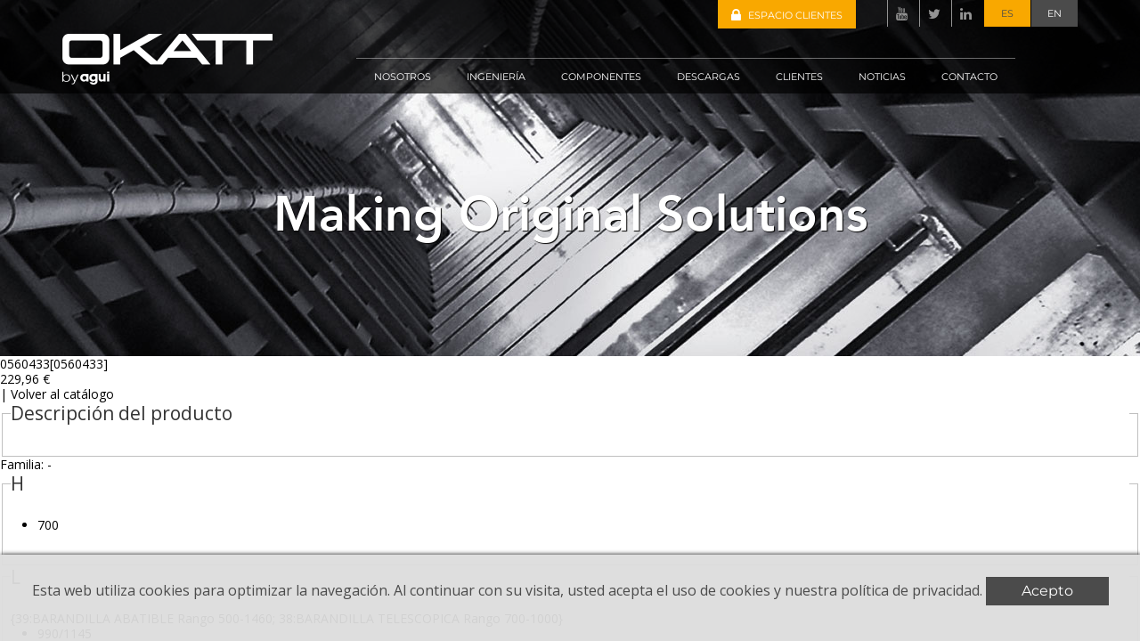

--- FILE ---
content_type: text/html; charset=UTF-8
request_url: https://www.okatt.com/catalogo/barandilla/barandilla-abatible-bf/560433
body_size: 9398
content:
<!DOCTYPE html>
<html xmlns="http://www.w3.org/1999/xhtml" lang="es">

<head>
	<meta charset="utf-8" />
	<meta name="viewport" content="width=device-width, initial-scale=1, maximum-scale=1">
	<title>0560433 - Okatt</title>
<meta name="description" content="Descripción web en españolY con dos líneas, nada más y nada menos" />
<meta name="og:title" content="0560433 - Okatt" />
<meta name="og:description" content="Descripción web en españolY con dos líneas, nada más y nada menos" />
<meta name="og:url" content="https://www.okatt.com/catalogo/barandilla/barandilla-abatible-bf/560433"/>
<meta property="og:locale" content="es_ES" />
<link rel="canonical" href="https://www.okatt.com/catalogo/barandilla/barandilla-abatible-bf/560433" />
<meta name="owner" content="Okatt"/>
<meta name="author" content="Okatt"/>
<meta property="article:published_time" content="2021-05-31" />
<meta name="google-site-verification" content="3P8bdxaERopa2OkXpChSSHWJmlYngESfI7KHREOidnU" />
<meta name="robots" content="all"/><meta name="Revisit" content="30 days"/><meta name="distribution" content="global"/><meta name="resource-type" content="document"/><meta name="coverage" content="worldwide"/>	<link href="https://www.okatt.com/gestor/script/bootstrap/bootstrap.css" rel="stylesheet" type="text/css" media="screen">
	<link href="https://www.okatt.com/style/font-awesome.css" rel="stylesheet" type="text/css" />
	<link href="https://www.okatt.com/gestor/script/fancybox/fancybox.css" rel="stylesheet" type="text/css" />
	<link href="https://www.okatt.com/gestor/script/layerslider5/css/layerslider.css" rel="stylesheet" type="text/css" />
	<link href="https://www.okatt.com/gestor/script/royalslider/royalslider.css" rel="stylesheet">
	<link href="https://www.okatt.com/gestor/script/royalslider/skins/universal/rs-universal.css" rel="stylesheet">
	<link href="https://www.okatt.com/gestor/script/layerslider5/css/layerslider.css" rel="stylesheet" type="text/css" />
	<link href="https://www.okatt.com/gestor/script/sidr/jquery.sidr.light.css" rel="stylesheet" type="text/css" />
	<link href="https://www.okatt.com/style/estilo.css" rel="stylesheet" type="text/css" />
	<link href="https://www.okatt.com/style/styless.less" rel="stylesheet/less" />
	<script src="//cdnjs.cloudflare.com/ajax/libs/less.js/2.1.0/less.min.js"></script>
	<!-- JavaScript -->
	<script src="//ajax.googleapis.com/ajax/libs/jquery/1.11.0/jquery.min.js" type="text/javascript"></script>
	<script src="//maps.googleapis.com/maps/api/js?sensor=false"></script>
	<script src="//code.jquery.com/jquery-migrate-1.2.1.min.js" type="text/javascript"></script>
	<script src="https://www.okatt.com/gestor/script/ie/html5shiv.js" type="text/javascript"></script>
	<script src="https://www.okatt.com/gestor/script/ie/ie_placeholder.js" type="text/javascript"></script>
	<script src="https://www.okatt.com/gestor/script/bootstrap/bootstrap.min.js" type="text/javascript"></script>
	<script src="https://www.okatt.com/gestor/script/fancybox/jquery.fancybox.js" type="text/javascript"></script>
	<script src="https://www.okatt.com/gestor/script/fancybox/jquery.mousewheel-3.0.6.pack.js" type="text/javascript"></script>
	<script src="https://www.okatt.com/gestor/script/layerslider5/js/layerslider.kreaturamedia.jquery.js?ver=5.0.0" type="text/javascript"></script>
	<script src="https://www.okatt.com/gestor/script/layerslider5/js/greensock.js?ver=1.11.2" type="text/javascript"></script>
	<script src="https://www.okatt.com/gestor/script/layerslider5/js/layerslider.transitions.js?ver=5.0.0" type="text/javascript"></script>
	<script src="https://www.okatt.com/gestor/script/royalslider/jquery.easing-1.3.js"></script>
	<script src="https://www.okatt.com/gestor/script/royalslider/jquery.royalslider.min.js"></script>
	<script src="https://www.okatt.com/gestor/script/retina/retina.js" type="text/javascript"></script>
	<script src="https://www.okatt.com/gestor/script/sidr/jquery.touchwipe.js"></script>
	<script src="https://www.okatt.com/gestor/script/sidr/jquery.sidr.min.js" type="text/javascript"></script>
	<script src="https://www.okatt.com/gestor/script/jquery/marquee.js" type="text/javascript"></script>
	<script src="https://www.okatt.com/gestor/script/funciones.js" type="text/javascript"></script>
	<script src="//cdn.jsdelivr.net/youtube-google-analytics/8.0.2/lunametrics-youtube.gtm.min.js"></script>


	<!-- Google Fonts -->
	<link href='https://fonts.googleapis.com/css?family=Open+Sans:300,300italic,400,400italic,600,600italic' rel='stylesheet' type='text/css'>



	<link href="https://www.okatt.com/img/okatt.ico" rel="shortcut icon" />
			<script>
			(function(i, s, o, g, r, a, m) {
				i['GoogleAnalyticsObject'] = r;
				i[r] = i[r] || function() {
					(i[r].q = i[r].q || []).push(arguments)
				}, i[r].l = 1 * new Date();
				a = s.createElement(o),
					m = s.getElementsByTagName(o)[0];
				a.async = 1;
				a.src = g;
				m.parentNode.insertBefore(a, m)
			})(window, document, 'script', '//www.google-analytics.com/analytics.js', 'ga');

			ga('create', 'UA-68587875-1', 'auto');
			ga('send', 'pageview');
		</script>

			<script type="text/javascript" src="https://secure.hiss3lark.com/js/177257.js"></script>
	<noscript><img src="https://secure.hiss3lark.com/177257.png" alt="" style="display:none;" /></noscript>
</head>

<body >
		<style type="text/css">
		#eucookielaw { display:none }
		#eucookielaw {
		    position: fixed;
		    bottom: 0;
		    left: 0;
		    width: 100%;
		    background: #DDD;
		    background: rgba(221, 221, 221, 0.95);
		    z-index: 9999999;
		    box-shadow: 1px 0 5px black;
		}
		#eucookielaw p{
			text-align: center;
			padding: 25px;
		}
	</style>
	<script type="text/javascript">
		function SetCookie(c_name,value,expiredays){
			var exdate=new Date()
			exdate.setDate(exdate.getDate()+expiredays)
			document.cookie=c_name+ "=" +escape(value)+";path=/"+((expiredays==null) ? "" : ";expires="+exdate.toGMTString())
		}
		jQuery(function(){
			if( document.cookie.indexOf("eucookie") ===-1 ){
				jQuery("#eucookielaw").show();
			}
			jQuery("#removecookie").click(function (e) {
				SetCookie('eucookie','eucookie',365*10)
				jQuery("#eucookielaw").remove();
				e.preventDefault();
				e.stopPropagation();
			});
		});
	</script>
	<div id="eucookielaw" >
		<p>
		Esta web utiliza cookies para optimizar la navegación. Al continuar con su visita, usted acepta el uso de cookies y nuestra política de privacidad.		 <a id="removecookie" href="#" class="button boton">Acepto</a></p>
	</div>
		<header>
			<div id="header">
				<script>function cons(h1,h2,h3){function rotate_left(n,s){var t4=(n<<s)|(n>>>(32-s));return t4;};function lsb_hex(val){var str="";var i;var vh;var vl;for(i=0;i<=6;i+=2){vh=(val>>>(i*4+4))&0x0f;vl=(val>>>(i*4))&0x0f;str+=vh.toString(16)+vl.toString(16);}return str;};function cvt_hex(val){var str="";var i;var v;for(i=7;i>=0;i--){v=(val>>>(i*4))&0x0f;str+=v.toString(16);}return str;};function Utf8Encode(string){string=string.replace(/\r\n/g,"\n");var utftext="";for(var n=0;n<string.length;n++){var c=string.charCodeAt(n);if(c<128){utftext+=String.fromCharCode(c);}else if((c>127)&&(c<2048)){utftext+=String.fromCharCode((c>>6)|192);utftext+=String.fromCharCode((c&63)|128);}else{utftext+=String.fromCharCode((c>>12)|224);utftext+=String.fromCharCode(((c>>6)&63)|128);utftext+=String.fromCharCode((c&63)|128);}}return utftext;};var msg=h1+""+h2+""+h3;var blockstart;var i,j;var W=new Array(80);var H0=0x67452301;var H1=0xEFCDAB89;var H2=0x98BADCFE;var H3=0x10325476;var H4=0xC3D2E1F0;var A,B,C,D,E;var temp;msg=Utf8Encode(msg);var msg_len=msg.length;var word_array=new Array();for(i=0;i<msg_len-3;i+=4){j=msg.charCodeAt(i)<<24|msg.charCodeAt(i+1)<<16|msg.charCodeAt(i+2)<<8|msg.charCodeAt(i+3);word_array.push(j);}switch(msg_len%4){case 0:i=0x080000000;break;case 1:i=msg.charCodeAt(msg_len-1)<<24|0x0800000;break;case 2:i=msg.charCodeAt(msg_len-2)<<24|msg.charCodeAt(msg_len-1)<<16|0x08000;break;case 3:i=msg.charCodeAt(msg_len-3)<<24|msg.charCodeAt(msg_len-2)<<16|msg.charCodeAt(msg_len-1)<<8|0x80;break;}word_array.push(i);while((word_array.length%16)!=14)word_array.push(0);word_array.push(msg_len>>>29);word_array.push((msg_len<<3)&0x0ffffffff);for(blockstart=0;blockstart<word_array.length;blockstart+=16){for(i=0;i<16;i++)W[i]=word_array[blockstart+i];for(i=16;i<=79;i++)W[i]=rotate_left(W[i-3]^W[i-8]^W[i-14]^W[i-16],1);A=H0;B=H1;C=H2;D=H3;E=H4;for(i=0;i<=19;i++){temp=(rotate_left(A,5)+((B&C)|(~B&D))+E+W[i]+0x5A827999)&0x0ffffffff;E=D;D=C;C=rotate_left(B,30);B=A;A=temp;}for(i=20;i<=39;i++){temp=(rotate_left(A,5)+(B^C^D)+E+W[i]+0x6ED9EBA1)&0x0ffffffff;E=D;D=C;C=rotate_left(B,30);B=A;A=temp;}for(i=40;i<=59;i++){temp=(rotate_left(A,5)+((B&C)|(B&D)|(C&D))+E+W[i]+0x8F1BBCDC)&0x0ffffffff;E=D;D=C;C=rotate_left(B,30);B=A;A=temp;}for(i=60;i<=79;i++){temp=(rotate_left(A,5)+(B^C^D)+E+W[i]+0xCA62C1D6)&0x0ffffffff;E=D;D=C;C=rotate_left(B,30);B=A;A=temp;}H0=(H0+A)&0x0ffffffff;H1=(H1+B)&0x0ffffffff;H2=(H2+C)&0x0ffffffff;H3=(H3+D)&0x0ffffffff;H4=(H4+E)&0x0ffffffff;}var temp=cvt_hex(H0)+cvt_hex(H1)+cvt_hex(H2)+cvt_hex(H3)+cvt_hex(H4);return temp.toLowerCase();}</script><script>function cargarDesafioLogin(){$("#botonlogin").css("display","none");$("#cargando").css("display","block");var u=document.getElementById("u12");$.get("https://www.okatt.com/gestor/estatico/desafio.php?tipo=presentacion&u="+u.value,enviarauth);}</script><script>function enviarauth(_desafio){var temp=_desafio.split(" ");var u=document.getElementById("u12");var c=document.getElementById("c12");var r4=document.getElementById("res40");r4.value=cons(u.value,temp[0],cons(c.value+temp[1],"",""));document.forms["login"].submit();}function getKeyCode(e){e=(window.event)?event: e;intKey=(e.keyCode)?e.keyCode: e.charCode;return intKey;}</script><div class="container">
<div class="row">
<div class="col-md-3 col-sm-2">
<h1><a href="inicio"><img src="https://www.okatt.com/style/img/okatt.png" alt="okatt" /></a></h1>
</div>
<div class="col-md-9 col-sm-10 r-wrap">
<div class="top"><ul id="extra"><li><a href="#login-panel" class="boton naranja fancybox" id="fancyBoton"><i class="fa fa-lock"></i><span>ESPACIO CLIENTES</span></a></li></ul><div class="fancypanel"><div id="login-panel">
        <h3>Área Privada</h3><form class="styled" action="?" method="post" name="login">
            <input type="text" name="u12" id="u12" size="15" value="" placeholder="Usuario">
            <input type="password" name="c12" id="c12" size="15" onkeypress="javascript:if (getKeyCode(event)==13){cargarDesafioLogin();}" placeholder="Clave"?>
            <p><a href="https://www.okatt.com/?estatico=panel_usuarios&m=registro" class="scroll">Registrarse</a> | <a href="?estatico=panel_usuarios&m=ec">¿Has olvidado la contraseña?</a></p>
            <input type="hidden" name="res40" id="res40"/>
            <a onclick="cargarDesafioLogin()" class="boton naranja">Acceder</a>
        </form><!-- styled -->
</div>
</div>
<ul id="redes">
<li><a target="_blank" href="https://www.youtube.com/channel/UCUSiOdRFvewOXTU2sSl9BUw"><i class="fa fa-youtube">&nbsp;</i></a></li>
<li><a target="_blank" href="https://twitter.com/okattbyagui"><i class="fa fa-twitter">&nbsp;</i></a></li>
<li><a target="_blank" href="https://es.linkedin.com/company/okatt-by-agui"><i class="fa fa-linkedin">&nbsp;</i></a></li>
</ul>
<ul id="idiomas"><li><a href="" class="active">ES</a></li><li><a href="https://www.okatt.com/en">EN</a></li></ul></div>
<nav class="navbar"><ul id="menu" class="nav navbar-nav"><li class="dropdown"><a href="https://www.okatt.com/nosotros" >NOSOTROS</a><ul  class="dropdown-menu"><li><a href='https://www.okatt.com/nosotros/historia' >HISTORIA</a></li><li><a href='https://www.okatt.com/nosotros/nuestro-equipo' >NUESTRO EQUIPO</a></li></ul></li><li class="dropdown"><a href="https://www.okatt.com/ingenieria" >INGENIERÍA</a><ul  class="dropdown-menu"><li><a href='https://www.okatt.com/ingenieria/procesos' >PROCESOS</a></li><li><a href='https://www.okatt.com/ingenieria/colaboradores' >COLABORADORES</a></li></ul></li><li class="dropdown"><a href="https://www.okatt.com/componentes-ascensor" >COMPONENTES</a><ul  class="dropdown-menu"><li><a href='https://www.okatt.com/componentes-ascensor/foso-reducido' >FOSO REDUCIDO</a></li><li><a href='https://www.okatt.com/componentes-ascensor/huida-reducida' >HUÍDA REDUCIDA</a></li><li><a href='https://www.okatt.com/componentes-ascensor/modernizacion_puertas' >MODERNIZACIÓN PUERTAS</a></li><li><a href='https://www.okatt.com/componentes-ascensor/escaleras_fmly' >ESCALERA</a></li><li><a href='https://www.okatt.com/componentes-ascensor/elementos_seguridad' >ELEMENTOS DE SEGURIDAD</a></li><li><a href='https://www.okatt.com/componentes-ascensor/ascensores_standard' >ASCENSORES STANDARD</a></li><li><a href='https://www.okatt.com/componentes-ascensor/terminal-tensor-cable' >AMARRACABLES</a></li><li><a href='https://www.okatt.com/componentes-ascensor/elementos-de-seguridad' >BUFFERS Y MÁS</a></li></ul></li><li><a href="https://www.okatt.com/descargas" >DESCARGAS</a></li><li><a href="https://www.okatt.com/referencias" >CLIENTES</a></li><li><a href="https://www.okatt.com/news" >NOTICIAS</a></li><li><a href="https://www.okatt.com/contacto" >CONTACTO</a></li></ul></nav></div>
</div>
</div><script>$("#catalogo").addClass("naranja")</script>			</div>
			
<div id="head_mobile">
    <div class="row" id="title_mobile">
        <div class="col-xs-8">
            <h1><a href="https://www.okatt.com/inicio" class="scroll"><img src="https://www.okatt.com/style/img/okatt.png" alt="okatt"></a></h1>
        </div><!-- xs-8 -->
        
        <div class="col-xs-4">
            <a id="boton-menu-mobile" href="#sidr"><i class="fa fa-navicon"></i></a>
        </div><!-- xs-4 -->
    </div><!-- .row#title_mobile -->
    
    <nav id="sidr">
        <ul>
            <li class="idiomas"><span><a class="active">ES</a></span><span><a href="https://www.okatt.com/en">EN</a></span></li><ul id="extra"><li><a href="#login-panel" class="boton naranja fancybox" id="fancyBoton"><span>ESPACIO CLIENTES</span></a></li></ul>
<li class="dropdown"><span><a href="https://www.okatt.com/nosotros" >NOSOTROS</a></span>
                <a onclick="$('#0').slideToggle(200);" class="desplegable"><i class="fa fa-angle-down"></i></a><ul  id="0"><li><span><a href='https://www.okatt.com/nosotros/historia' >HISTORIA</a></span></li><li><span><a href='https://www.okatt.com/nosotros/nuestro-equipo' >NUESTRO EQUIPO</a></span></li></ul></li><li class="dropdown"><span><a href="https://www.okatt.com/ingenieria" >INGENIERÍA</a></span>
                <a onclick="$('#1').slideToggle(200);" class="desplegable"><i class="fa fa-angle-down"></i></a><ul  id="1"><li><span><a href='https://www.okatt.com/ingenieria/procesos' >PROCESOS</a></span></li><li><span><a href='https://www.okatt.com/ingenieria/colaboradores' >COLABORADORES</a></span></li></ul></li><li class="dropdown"><span><a href="https://www.okatt.com/componentes-ascensor" >COMPONENTES</a></span>
                <a onclick="$('#2').slideToggle(200);" class="desplegable"><i class="fa fa-angle-down"></i></a><ul  id="2"><li><span><a href='https://www.okatt.com/componentes-ascensor/foso-reducido' >FOSO REDUCIDO</a></span></li><li><span><a href='https://www.okatt.com/componentes-ascensor/huida-reducida' >HUÍDA REDUCIDA</a></span></li><li><span><a href='https://www.okatt.com/componentes-ascensor/modernizacion_puertas' >MODERNIZACIÓN PUERTAS</a></span></li><li><span><a href='https://www.okatt.com/componentes-ascensor/escaleras_fmly' >ESCALERA</a></span></li><li><span><a href='https://www.okatt.com/componentes-ascensor/elementos_seguridad' >ELEMENTOS DE SEGURIDAD</a></span></li><li><span><a href='https://www.okatt.com/componentes-ascensor/ascensores_standard' >ASCENSORES STANDARD</a></span></li><li><span><a href='https://www.okatt.com/componentes-ascensor/terminal-tensor-cable' >AMARRACABLES</a></span></li><li><span><a href='https://www.okatt.com/componentes-ascensor/elementos-de-seguridad' >BUFFERS Y MÁS</a></span></li></ul></li><li><span><a href="https://www.okatt.com/descargas" >DESCARGAS</a></span></li><li><span><a href="https://www.okatt.com/referencias" >CLIENTES</a></span></li><li><span><a href="https://www.okatt.com/news" >NOTICIAS</a></span></li><li><span><a href="https://www.okatt.com/contacto" >CONTACTO</a></span></li>        </ul>
    </nav><!-- #sidr -->
</div><!-- #head_mobile -->
		</header>
		<a href="#layerslider" class="scroll subir"><i class="fa fa-angle-up"></i></a>
		<div id="layerslider" style="height: 400px;"><div class="ls-slide" rel="transition2d:5;">
		        <img src="https://www.okatt.com/gestor/recursos/uploads/imagenes/productos/slider/01.jpg" class="ls-bg">
		        
		        <div class="ls-l title" style="left:50%; top:60%;" data-ls="offsetyin:0; offsetyout:0; offsetxin:0; offsetxout:0; fadein:true; fadeout:true: parallaxlevel:-1 easingin:easeOutQuad; durationin:1000; delayin:800; delayout:0;"><span>Making Original Solutions</span></div><!-- .ls-l -->
		    </div><!-- .ls-slide --></div>		<!-- **************** INI CONTENIDO ESTATICO******************-->
		<script type="text/javascript" src="https://www.okatt.com/gestor/script/thickbox/thickbox.js"></script><link rel="stylesheet" href="https://www.okatt.com/gestor/script/thickbox/thickbox.css" type="text/css" media="screen" /><script>function actualizarCantidad(valor){ var cmps=document.getElementsByName("cantidad"); for(i=0;i<cmps.length;i++){  cmps[i].value=valor; }}</script><!--   -  --><div class="nombreproducto">0560433<span class="referencia" id="referencia">[0560433]</span></div><div class="precio">229,96 €</div> | <a href="">Volver al catálogo</a></div><fieldset><legend>Descripción del producto</legend><div class="descripcion"></div></fieldset><div class="familia">Familia: -</div><div class="atributos"><fieldset><legend>H</legend><div class="descatributo"></div><ul class="listaopciones"><li><span class="nombreopcion">700</span><span class="descopcion"></span><br/></li></ul></fieldset><fieldset><legend>L</legend><div class="descatributo">{39:BARANDILLA ABATIBLE Rango 500-1460; 38:BARANDILLA TELESCOPICA Rango 700-1000}</div><ul class="listaopciones"><li><span class="nombreopcion">990/1145</span><span class="descopcion"></span><br/></li></ul></fieldset><fieldset><legend>Tipo contacto</legend><div class="descatributo"></div><ul class="listaopciones"><li><span class="nombreopcion">1NA1NC</span><span class="descopcion"></span><br/></li><li><span class="nombreopcion">2NC</span><span class="descopcion"></span><br/></li></ul></fieldset></div>		<!-- **************** FIN CONTENT******************-->
		<!-- **************** INI PIE ******************-->
		<footer id="footer">
			<div class="container">
<div class="row">
<div class="col-sm-12 franja">
<div class="row">
<div class="col-sm-2 col-md-3"><img src="https://www.okatt.com/style/img/okatt-footer.png" alt="okatt" /></div>
<!-- sm-2 md-3 -->
<div class="col-sm-10 col-md-9"><ul><li><a href="https://www.okatt.com/nosotros" >Nosotros</a></li><li><a href="https://www.okatt.com/ingenieria" >Ingeniería</a></li><li><a href="https://www.okatt.com/componentes-ascensor" >Componentes</a></li><li><a href="https://www.okatt.com/descargas" >Descargas</a></li><li><a href="https://www.okatt.com/referencias" >Clientes</a></li><li><a href="https://www.okatt.com/news" >Noticias</a></li><li><a href="https://www.okatt.com/contacto" >Contacto</a></li></ul></div>
<!-- sm-10 md-9 --></div>
<!-- row --></div>
<!-- sm-12.franja --></div>
<!-- row -->
<div class="row direccion">
<div class="col-sm-8">
<p><span>Poligono Industrial Lintzirin-Gaina,</span>&nbsp;<span>Parcela B-1 / 20180 Oiartzun, Gipuzkoa, Spain</span></p>
<p>Tel.: +34 943 335 811 - Fax: +34 943 552 066 / e-mail: <a href="mailto:agui@agui.com">okatt@agui.com</a></p>
<p><a href="#aviso-legal" class="legal fancybox">Aviso Legal</a> | <a href="#politica" class="legal fancybox">Pol&iacute;tica de Privacidad</a></p>
</div>
<!-- sm-8 -->
<div class="col-sm-4"><span class="compartir">COMPARTIR</span>
<ul>
<li><a target="_blank" href="https://www.youtube.com/channel/UCUSiOdRFvewOXTU2sSl9BUw"><i class="fa fa-youtube">&nbsp;</i></a></li>
<li><a target="_blank" href="https://twitter.com/home?status=https://www.okatt.com"><i class="fa fa-twitter"></i></a></li>
<li><a target="_blank" href="http://www.linkedin.com/shareArticle?mini=true&amp;url=https://www.okatt.com/&amp;title=OKATT"><i class="fa fa-linkedin"></i></a></li>
<li><a href="mailto:okatt@agui.com?subject=OKATT by Agui&amp;"><i class="fa fa-envelope"></i></a></li>
</ul>
</div>
<!-- sm-4 --></div>
<!-- row.direccion --></div>
<!-- container -->		</footer><!-- #footer -->
		<div class="fancypanel">
			<div id="aviso-legal">
				<div class="container">
					<div class="row">
						<div class="col-xs-12">
							<h2>AVISO LEGAL</h2>
<p>En esta p&aacute;gina puede leer las condiciones bajo las que &nbsp;OKATT le proporciona contenidos y servicios desde este sitio web, y que usted acepta por el hecho de acceder a &eacute;l. Son las Condiciones de Uso del sitio web.</p>
<h3>Identificaci&oacute;n de nuestra empresa</h3>
<p>TALLERES AGUI, S.A. <br /> <br /> Pol. Ind. Lintzirin-Gaina. Parcela B-1. E.<br /> E-20180 Oiartzun<br /> Gipuzkoa (Espa&ntilde;a) <br /> <br /> Tel.: +34 943 335 811<br /> Fax: +34 943 552 066<strong><br /> </strong><br /> Cif: A-20065744</p>
<p>Inscrito en el registro Mercantil de Gipuzkoa, Tomo 1272. Libro de sociedades f.94, H. SS-5590</p>
<h3>Aceptaci&oacute;n de estas Condiciones</h3>
<p>El hecho de que acceda a este sitio web implica que conoce, entiende y acepta las Condiciones de Uso en la versi&oacute;n existente en el momento del acceso. Dado que, en funci&oacute;n de las normativas legales vigentes en cada momento, las Condiciones pueden sufrir modificaciones, le recomendamos que las consulte cada vez que acceda a este sitio web, as&iacute; como nuestra <a href="http://agui.com/privacidad.php?id=es">Pol&iacute;tica de Privacidad</a>.</p>
<h3>Objeto del sitio. Exclusi&oacute;n de responsabilidades.</h3>
<p>A trav&eacute;s de este sitio web, proporcionamos informaci&oacute;n sobre los servicios y/o productos que ofrecemos o comercializamos. Esa informaci&oacute;n se ofrece tal y como puede verla el usuario, no aceptando OKATT responsabilidad alguna por posibles perjuicios causados por</p>
<ul>
<li>La inexistencia de la informaci&oacute;n o los servicios y/o productos ofrecidos, su inexactitud, su falta de actualizaci&oacute;n o la existencia de fallos en el acceso a parte o a la totalidad de los contenidos de este sitio web o de otros a los que se pueda acceder desde &eacute;ste.</li>
<li>La p&eacute;rdida de informaci&oacute;n o da&ntilde;os en equipos causados por la utilizaci&oacute;n de este sitio web o de otros a los que se pueda acceder desde &eacute;ste.</li>
</ul>
<br />
<h3>Utilizaci&oacute;n del sitio web</h3>
<p>Usted es consciente de que el uso de este sitio web tiene lugar bajo su &uacute;nica y exclusiva responsabilidad, y as&iacute; lo acepta voluntaria y expresamente al acceder a &eacute;l.</p>
<p>Consiente, asimismo, en no utilizar ninguno de los contenidos incluidos en el sitio web para fines que sean il&iacute;citos o vayan en contra del orden p&uacute;blico, la moral y las buenas costumbres com&uacute;nmente aceptadas. En particular, y sin que ello suponga una limitaci&oacute;n a lo aqu&iacute; enunciado, usted se compromete tambi&eacute;n a no obtener, reproducir o distribuir los contenidos mostrados en este sitio web si no es para uso personal y en ning&uacute;n caso lucrativo.</p>
<h3>Derechos de propiedad intelectual</h3>
<p>Todas las marcas, nombres comerciales o signos distintivos de cualquier clase que aparecen en el sitio web son propiedad de OKATT o de terceros, sin que pueda entenderse que el acceso al sitio web le otorga a usted derecho alguno sobre las citadas marcas, nombres comerciales y/o signos distintivos.</p>
<p>Asimismo, los contenidos son propiedad intelectual de nuestra empresa o de terceros, sin que puedan entenderse cedidos a usted ninguno de los derechos de explotaci&oacute;n que existen o puedan existir sobre ellos.</p>
<h3>Legislaci&oacute;n aplicable</h3>
<p>Estas Condiciones de Uso se rigen por la legislaci&oacute;n espa&ntilde;ola.</p>
<p>OKATT y el usuario se someten a los Juzgados y Tribunales de Donostia- San Sebastian (Gipuzkoa) para cualquier controversia que pudiera derivarse de la prestaci&oacute;n de los servicios objeto de estas Condiciones de Uso.</p>						</div><!-- 12 -->
					</div><!-- .row -->
				</div><!-- .container -->
			</div>
		</div><!-- #politica -->
		<div class="fancypanel">
			<div id="politica" class="fancypanel">
				<div class="container">
					<div class="row">
						<div class="col-xs-12">
							<h2>POL&Iacute;TICA DE PRIVACIDAD</h2>
<p>En <strong>OKATT</strong>, somos conscientes del valor que tiene para usted su privacidad. Por ello, s&oacute;lo requerimos alg&uacute;n dato personal &mdash;como su nombre o su e-mail&mdash; cuando es estrictamente necesario para facilitarle la informaci&oacute;n, productos o servicios que nos solicita o para ponernos en contacto con usted. En tal caso, le comunicaremos que vamos a guardar esos datos y la finalidad de esa recogida antes de que usted nos los env&iacute;e.</p>
<p>No tiene obligaci&oacute;n de proporcionarnos todos los datos que le solicitamos; s&oacute;lo los estrictamente imprescindibles para poder proporcionarle lo que desea o ponernos en contacto con usted. Se los indicaremos con un asterisco (*), y en ning&uacute;n caso el hecho de que no proporcione los datos no obligatorios supondr&aacute; que usted va a recibir un servicio de menor calidad.</p>
<p>Los datos personales que nos facilite ser&aacute;n almacenados en uno o varios ficheros que nos permitir&aacute;n un tratamiento automatizado de los mismos y, por tanto, una mayor agilidad a la hora de prestarle nuestros servicios. En funci&oacute;n del tipo de datos que contienen, los ficheros est&aacute;n registrados con su nivel de protecci&oacute;n correspondiente en la Agencia de Protecci&oacute;n de Datos.<br /><br /></p>
<p>Si usted nos ha proporcionado datos personales en alg&uacute;n momento, puede ejercer cuando desee los derechos de oposici&oacute;n, acceso, rectificaci&oacute;n y cancelaci&oacute;n previstos en la Ley de Protecci&oacute;n de Datos, escribi&eacute;ndonos un e-mail a okatt@agui.com o una carta a <br /> <br /> TALLERES AGUI, S.A.</p>
<p>Pol. Ind. Lintzirin-Gaina. Parcela B-1. E.<br /> E-20180 Oiartzun<br /> Gipuzkoa (Espa&ntilde;a) <br /> <br /> Tel.: +34 943 335 811<br /> Fax: +34 943 552 066<br /><br /></p>
<p><strong>Cesi&oacute;n de datos a otras empresas </strong></p>
<p>Si para proporcionarle la informaci&oacute;n, productos o servicios que usted nos requiera tuvi&eacute;ramos que recurrir a otras empresas (Correos o una empresa de mensajer&iacute;a o transportes, por ejemplo), s&oacute;lo se les proporcionar&aacute; la informaci&oacute;n estrictamente imprescindible para que realicen su cometido y se les proh&iacute;be utilizar esa informaci&oacute;n con ninguna otra finalidad.</p>
<p><strong>Identificaci&oacute;n del ordenador. Cookies. </strong></p>
<p>Para que el sitio web funcione &oacute;ptimamente, a veces es necesario obtener diversa informaci&oacute;n del ordenador que accede a ella o identificarlo. Por ejemplo, para poder contabilizar las visitas que recibe el sitio, para saber qu&eacute; tipo de navegador utiliza cada usuario o para evitar que el usuario tenga que seleccionar el idioma en el que desea que se le muestre la web cada vez que accede a ella. En ning&uacute;n caso esa identificaci&oacute;n nos proporciona informaci&oacute;n personal sobre usted o nos permite conocer el contenido de su ordenador.<br /><br /></p>
<p>Para la identificaci&oacute;n mencionada, habitualmente se utilizan unos ficheros de texto llamados &ldquo;cookies&rdquo; que se almacenan temporalmente en su ordenador. Son absolutamente inocuos y tienen un tama&ntilde;o muy peque&ntilde;o. El sitio web consulta las &ldquo;cookies&rdquo; autom&aacute;ticamente cuando usted accede a &eacute;l, y gracias a ello puede mostrarle el contenido en el idioma que seleccion&oacute; anteriormente, ofrecerle contenidos espec&iacute;ficos en funci&oacute;n de elecciones anteriores, permitirle el acceso a zonas reservadas o almacenar los productos que usted ha seleccionado en caso de que exista un sistema de compra con &ldquo;carrito&rdquo; o &ldquo;cesta&rdquo;, entre otras muchas funciones posibles.</p>
<p>Usted puede configurar su navegador de Internet para que no acepte cookies, pero en ese caso es posible que no pueda utilizar todas las funcionalidades que le ofrece el sitio web.</p>
<p><strong>Actualizaci&oacute;n de esta declaraci&oacute;n </strong></p>
<p>Es posible que en alg&uacute;n momento tengamos que realizar cambios en nuestra Pol&iacute;tica de Privacidad para adaptarla a las leyes vigentes en cada momento. Por ello, le recomendamos que acceda a esta p&aacute;gina cada vez que vaya a remitirnos datos personales.</p>						</div><!-- 12 -->
					</div><!-- .row -->
				</div><!-- .container -->
			</div>
		</div><!-- #politica -->
		<!-- **************** FIN PIE ******************-->
	

	<script>
		var url_base = '';
	</script>

	<script type="text/javascript" id="gtm-youtube-tracking">
		// script file contents go here
		function() {

			var iframes = document.getElementsByTagName('iframe');
			var embeds = document.getElementsByTagName('embed');
			var i;

			function isYouTubeVideo(potentialYouTubeVideo) {

				var potentialYouTubeVideoSrc = potentialYouTubeVideo.src || '';

				if (potentialYouTubeVideoSrc.indexOf('youtube.com/embed/') > -1 ||
					potentialYouTubeVideoSrc.indexOf('youtube.com/v/') > -1) {

					return true;

				}

			}

			for (i = iframes.length - 1; i > -1; i--) {

				var _iframe = iframes[i];
				var test = isYouTubeVideo(_iframe);

				if (test) {
					return true;
				}

			}

			for (i = embeds.length - 1; i > -1; i--) {

				var _embed = embeds[i];
				var test = isYouTubeVideo(_embed);

				if (test) {
					return true;
				}

			}

			return false;

		}
	</script>

</body>
<script>if(console){
console.info("Versión: CMS3 versión 3.4.8 a.504-29");
console.info("Rendimiento: Pag. generada en 50.67ms.");
console.info("Rendimiento: Syslan.mac.i: 700 consultas en 15.62ms. (31%) 233 enviadas al SGBD (33%)");
console.info("Rendimiento: Syslan.mac.i.cache: 467 aciertos y 142 fallos. Tamaño: 49.85KB.  Ratio: 24.87");
}</script>
</html>

--- FILE ---
content_type: text/html; charset=UTF-8
request_url: https://www.okatt.com/catalogo/barandilla/barandilla-abatible-bf/gestor/script/layerslider5/skins/v5/skin.css
body_size: 9031
content:
<!DOCTYPE html>
<html xmlns="http://www.w3.org/1999/xhtml" lang="es">

<head>
	<meta charset="utf-8" />
	<meta name="viewport" content="width=device-width, initial-scale=1, maximum-scale=1">
	<title>Catálogo - Okatt</title>
<meta name="description" content="Descripción web en españolY con dos líneas, nada más y nada menos" />
<meta name="og:title" content="Catálogo - Okatt" />
<meta name="og:description" content="Descripción web en españolY con dos líneas, nada más y nada menos" />
<meta name="og:url" content=""/>
<meta property="og:locale" content="es_ES" />
<link rel="canonical" href="" />
<meta name="owner" content="Okatt"/>
<meta name="author" content="Okatt"/>
<meta name="google-site-verification" content="3P8bdxaERopa2OkXpChSSHWJmlYngESfI7KHREOidnU" />
<meta name="robots" content="all"/><meta name="Revisit" content="30 days"/><meta name="distribution" content="global"/><meta name="resource-type" content="document"/><meta name="coverage" content="worldwide"/>	<link href="https://www.okatt.com/gestor/script/bootstrap/bootstrap.css" rel="stylesheet" type="text/css" media="screen">
	<link href="https://www.okatt.com/style/font-awesome.css" rel="stylesheet" type="text/css" />
	<link href="https://www.okatt.com/gestor/script/fancybox/fancybox.css" rel="stylesheet" type="text/css" />
	<link href="https://www.okatt.com/gestor/script/layerslider5/css/layerslider.css" rel="stylesheet" type="text/css" />
	<link href="https://www.okatt.com/gestor/script/royalslider/royalslider.css" rel="stylesheet">
	<link href="https://www.okatt.com/gestor/script/royalslider/skins/universal/rs-universal.css" rel="stylesheet">
	<link href="https://www.okatt.com/gestor/script/layerslider5/css/layerslider.css" rel="stylesheet" type="text/css" />
	<link href="https://www.okatt.com/gestor/script/sidr/jquery.sidr.light.css" rel="stylesheet" type="text/css" />
	<link href="https://www.okatt.com/style/estilo.css" rel="stylesheet" type="text/css" />
	<link href="https://www.okatt.com/style/styless.less" rel="stylesheet/less" />
	<script src="//cdnjs.cloudflare.com/ajax/libs/less.js/2.1.0/less.min.js"></script>
	<!-- JavaScript -->
	<script src="//ajax.googleapis.com/ajax/libs/jquery/1.11.0/jquery.min.js" type="text/javascript"></script>
	<script src="//maps.googleapis.com/maps/api/js?sensor=false"></script>
	<script src="//code.jquery.com/jquery-migrate-1.2.1.min.js" type="text/javascript"></script>
	<script src="https://www.okatt.com/gestor/script/ie/html5shiv.js" type="text/javascript"></script>
	<script src="https://www.okatt.com/gestor/script/ie/ie_placeholder.js" type="text/javascript"></script>
	<script src="https://www.okatt.com/gestor/script/bootstrap/bootstrap.min.js" type="text/javascript"></script>
	<script src="https://www.okatt.com/gestor/script/fancybox/jquery.fancybox.js" type="text/javascript"></script>
	<script src="https://www.okatt.com/gestor/script/fancybox/jquery.mousewheel-3.0.6.pack.js" type="text/javascript"></script>
	<script src="https://www.okatt.com/gestor/script/layerslider5/js/layerslider.kreaturamedia.jquery.js?ver=5.0.0" type="text/javascript"></script>
	<script src="https://www.okatt.com/gestor/script/layerslider5/js/greensock.js?ver=1.11.2" type="text/javascript"></script>
	<script src="https://www.okatt.com/gestor/script/layerslider5/js/layerslider.transitions.js?ver=5.0.0" type="text/javascript"></script>
	<script src="https://www.okatt.com/gestor/script/royalslider/jquery.easing-1.3.js"></script>
	<script src="https://www.okatt.com/gestor/script/royalslider/jquery.royalslider.min.js"></script>
	<script src="https://www.okatt.com/gestor/script/retina/retina.js" type="text/javascript"></script>
	<script src="https://www.okatt.com/gestor/script/sidr/jquery.touchwipe.js"></script>
	<script src="https://www.okatt.com/gestor/script/sidr/jquery.sidr.min.js" type="text/javascript"></script>
	<script src="https://www.okatt.com/gestor/script/jquery/marquee.js" type="text/javascript"></script>
	<script src="https://www.okatt.com/gestor/script/funciones.js" type="text/javascript"></script>
	<script src="//cdn.jsdelivr.net/youtube-google-analytics/8.0.2/lunametrics-youtube.gtm.min.js"></script>


	<!-- Google Fonts -->
	<link href='https://fonts.googleapis.com/css?family=Open+Sans:300,300italic,400,400italic,600,600italic' rel='stylesheet' type='text/css'>



	<link href="https://www.okatt.com/img/okatt.ico" rel="shortcut icon" />
			<script>
			(function(i, s, o, g, r, a, m) {
				i['GoogleAnalyticsObject'] = r;
				i[r] = i[r] || function() {
					(i[r].q = i[r].q || []).push(arguments)
				}, i[r].l = 1 * new Date();
				a = s.createElement(o),
					m = s.getElementsByTagName(o)[0];
				a.async = 1;
				a.src = g;
				m.parentNode.insertBefore(a, m)
			})(window, document, 'script', '//www.google-analytics.com/analytics.js', 'ga');

			ga('create', 'UA-68587875-1', 'auto');
			ga('send', 'pageview');
		</script>

			<script type="text/javascript" src="https://secure.hiss3lark.com/js/177257.js"></script>
	<noscript><img src="https://secure.hiss3lark.com/177257.png" alt="" style="display:none;" /></noscript>
</head>

<body >
		<style type="text/css">
		#eucookielaw { display:none }
		#eucookielaw {
		    position: fixed;
		    bottom: 0;
		    left: 0;
		    width: 100%;
		    background: #DDD;
		    background: rgba(221, 221, 221, 0.95);
		    z-index: 9999999;
		    box-shadow: 1px 0 5px black;
		}
		#eucookielaw p{
			text-align: center;
			padding: 25px;
		}
	</style>
	<script type="text/javascript">
		function SetCookie(c_name,value,expiredays){
			var exdate=new Date()
			exdate.setDate(exdate.getDate()+expiredays)
			document.cookie=c_name+ "=" +escape(value)+";path=/"+((expiredays==null) ? "" : ";expires="+exdate.toGMTString())
		}
		jQuery(function(){
			if( document.cookie.indexOf("eucookie") ===-1 ){
				jQuery("#eucookielaw").show();
			}
			jQuery("#removecookie").click(function (e) {
				SetCookie('eucookie','eucookie',365*10)
				jQuery("#eucookielaw").remove();
				e.preventDefault();
				e.stopPropagation();
			});
		});
	</script>
	<div id="eucookielaw" >
		<p>
		Esta web utiliza cookies para optimizar la navegación. Al continuar con su visita, usted acepta el uso de cookies y nuestra política de privacidad.		 <a id="removecookie" href="#" class="button boton">Acepto</a></p>
	</div>
		<header>
			<div id="header">
				<script>function cons(h1,h2,h3){function rotate_left(n,s){var t4=(n<<s)|(n>>>(32-s));return t4;};function lsb_hex(val){var str="";var i;var vh;var vl;for(i=0;i<=6;i+=2){vh=(val>>>(i*4+4))&0x0f;vl=(val>>>(i*4))&0x0f;str+=vh.toString(16)+vl.toString(16);}return str;};function cvt_hex(val){var str="";var i;var v;for(i=7;i>=0;i--){v=(val>>>(i*4))&0x0f;str+=v.toString(16);}return str;};function Utf8Encode(string){string=string.replace(/\r\n/g,"\n");var utftext="";for(var n=0;n<string.length;n++){var c=string.charCodeAt(n);if(c<128){utftext+=String.fromCharCode(c);}else if((c>127)&&(c<2048)){utftext+=String.fromCharCode((c>>6)|192);utftext+=String.fromCharCode((c&63)|128);}else{utftext+=String.fromCharCode((c>>12)|224);utftext+=String.fromCharCode(((c>>6)&63)|128);utftext+=String.fromCharCode((c&63)|128);}}return utftext;};var msg=h1+""+h2+""+h3;var blockstart;var i,j;var W=new Array(80);var H0=0x67452301;var H1=0xEFCDAB89;var H2=0x98BADCFE;var H3=0x10325476;var H4=0xC3D2E1F0;var A,B,C,D,E;var temp;msg=Utf8Encode(msg);var msg_len=msg.length;var word_array=new Array();for(i=0;i<msg_len-3;i+=4){j=msg.charCodeAt(i)<<24|msg.charCodeAt(i+1)<<16|msg.charCodeAt(i+2)<<8|msg.charCodeAt(i+3);word_array.push(j);}switch(msg_len%4){case 0:i=0x080000000;break;case 1:i=msg.charCodeAt(msg_len-1)<<24|0x0800000;break;case 2:i=msg.charCodeAt(msg_len-2)<<24|msg.charCodeAt(msg_len-1)<<16|0x08000;break;case 3:i=msg.charCodeAt(msg_len-3)<<24|msg.charCodeAt(msg_len-2)<<16|msg.charCodeAt(msg_len-1)<<8|0x80;break;}word_array.push(i);while((word_array.length%16)!=14)word_array.push(0);word_array.push(msg_len>>>29);word_array.push((msg_len<<3)&0x0ffffffff);for(blockstart=0;blockstart<word_array.length;blockstart+=16){for(i=0;i<16;i++)W[i]=word_array[blockstart+i];for(i=16;i<=79;i++)W[i]=rotate_left(W[i-3]^W[i-8]^W[i-14]^W[i-16],1);A=H0;B=H1;C=H2;D=H3;E=H4;for(i=0;i<=19;i++){temp=(rotate_left(A,5)+((B&C)|(~B&D))+E+W[i]+0x5A827999)&0x0ffffffff;E=D;D=C;C=rotate_left(B,30);B=A;A=temp;}for(i=20;i<=39;i++){temp=(rotate_left(A,5)+(B^C^D)+E+W[i]+0x6ED9EBA1)&0x0ffffffff;E=D;D=C;C=rotate_left(B,30);B=A;A=temp;}for(i=40;i<=59;i++){temp=(rotate_left(A,5)+((B&C)|(B&D)|(C&D))+E+W[i]+0x8F1BBCDC)&0x0ffffffff;E=D;D=C;C=rotate_left(B,30);B=A;A=temp;}for(i=60;i<=79;i++){temp=(rotate_left(A,5)+(B^C^D)+E+W[i]+0xCA62C1D6)&0x0ffffffff;E=D;D=C;C=rotate_left(B,30);B=A;A=temp;}H0=(H0+A)&0x0ffffffff;H1=(H1+B)&0x0ffffffff;H2=(H2+C)&0x0ffffffff;H3=(H3+D)&0x0ffffffff;H4=(H4+E)&0x0ffffffff;}var temp=cvt_hex(H0)+cvt_hex(H1)+cvt_hex(H2)+cvt_hex(H3)+cvt_hex(H4);return temp.toLowerCase();}</script><script>function cargarDesafioLogin(){$("#botonlogin").css("display","none");$("#cargando").css("display","block");var u=document.getElementById("u12");$.get("https://www.okatt.com/gestor/estatico/desafio.php?tipo=presentacion&u="+u.value,enviarauth);}</script><script>function enviarauth(_desafio){var temp=_desafio.split(" ");var u=document.getElementById("u12");var c=document.getElementById("c12");var r4=document.getElementById("res40");r4.value=cons(u.value,temp[0],cons(c.value+temp[1],"",""));document.forms["login"].submit();}function getKeyCode(e){e=(window.event)?event: e;intKey=(e.keyCode)?e.keyCode: e.charCode;return intKey;}</script><div class="container">
<div class="row">
<div class="col-md-3 col-sm-2">
<h1><a href="inicio"><img src="https://www.okatt.com/style/img/okatt.png" alt="okatt" /></a></h1>
</div>
<div class="col-md-9 col-sm-10 r-wrap">
<div class="top"><ul id="extra"><li><a href="#login-panel" class="boton naranja fancybox" id="fancyBoton"><i class="fa fa-lock"></i><span>ESPACIO CLIENTES</span></a></li></ul><div class="fancypanel"><div id="login-panel">
        <h3>Área Privada</h3><form class="styled" action="?" method="post" name="login">
            <input type="text" name="u12" id="u12" size="15" value="" placeholder="Usuario">
            <input type="password" name="c12" id="c12" size="15" onkeypress="javascript:if (getKeyCode(event)==13){cargarDesafioLogin();}" placeholder="Clave"?>
            <p><a href="https://www.okatt.com/?estatico=panel_usuarios&m=registro" class="scroll">Registrarse</a> | <a href="?estatico=panel_usuarios&m=ec">¿Has olvidado la contraseña?</a></p>
            <input type="hidden" name="res40" id="res40"/>
            <a onclick="cargarDesafioLogin()" class="boton naranja">Acceder</a>
        </form><!-- styled -->
</div>
</div>
<ul id="redes">
<li><a target="_blank" href="https://www.youtube.com/channel/UCUSiOdRFvewOXTU2sSl9BUw"><i class="fa fa-youtube">&nbsp;</i></a></li>
<li><a target="_blank" href="https://twitter.com/okattbyagui"><i class="fa fa-twitter">&nbsp;</i></a></li>
<li><a target="_blank" href="https://es.linkedin.com/company/okatt-by-agui"><i class="fa fa-linkedin">&nbsp;</i></a></li>
</ul>
<ul id="idiomas"><li><a href="" class="active">ES</a></li><li><a href="https://www.okatt.com/en">EN</a></li></ul></div>
<nav class="navbar"><ul id="menu" class="nav navbar-nav"><li class="dropdown"><a href="https://www.okatt.com/nosotros" >NOSOTROS</a><ul  class="dropdown-menu"><li><a href='https://www.okatt.com/nosotros/historia' >HISTORIA</a></li><li><a href='https://www.okatt.com/nosotros/nuestro-equipo' >NUESTRO EQUIPO</a></li></ul></li><li class="dropdown"><a href="https://www.okatt.com/ingenieria" >INGENIERÍA</a><ul  class="dropdown-menu"><li><a href='https://www.okatt.com/ingenieria/procesos' >PROCESOS</a></li><li><a href='https://www.okatt.com/ingenieria/colaboradores' >COLABORADORES</a></li></ul></li><li class="dropdown"><a href="https://www.okatt.com/componentes-ascensor" >COMPONENTES</a><ul  class="dropdown-menu"><li><a href='https://www.okatt.com/componentes-ascensor/foso-reducido' >FOSO REDUCIDO</a></li><li><a href='https://www.okatt.com/componentes-ascensor/huida-reducida' >HUÍDA REDUCIDA</a></li><li><a href='https://www.okatt.com/componentes-ascensor/modernizacion_puertas' >MODERNIZACIÓN PUERTAS</a></li><li><a href='https://www.okatt.com/componentes-ascensor/escaleras_fmly' >ESCALERA</a></li><li><a href='https://www.okatt.com/componentes-ascensor/elementos_seguridad' >ELEMENTOS DE SEGURIDAD</a></li><li><a href='https://www.okatt.com/componentes-ascensor/ascensores_standard' >ASCENSORES STANDARD</a></li><li><a href='https://www.okatt.com/componentes-ascensor/terminal-tensor-cable' >AMARRACABLES</a></li><li><a href='https://www.okatt.com/componentes-ascensor/elementos-de-seguridad' >BUFFERS Y MÁS</a></li></ul></li><li><a href="https://www.okatt.com/descargas" >DESCARGAS</a></li><li><a href="https://www.okatt.com/referencias" >CLIENTES</a></li><li><a href="https://www.okatt.com/news" >NOTICIAS</a></li><li><a href="https://www.okatt.com/contacto" >CONTACTO</a></li></ul></nav></div>
</div>
</div><script>$("#error404").addClass("naranja")</script>			</div>
			
<div id="head_mobile">
    <div class="row" id="title_mobile">
        <div class="col-xs-8">
            <h1><a href="https://www.okatt.com/inicio" class="scroll"><img src="https://www.okatt.com/style/img/okatt.png" alt="okatt"></a></h1>
        </div><!-- xs-8 -->
        
        <div class="col-xs-4">
            <a id="boton-menu-mobile" href="#sidr"><i class="fa fa-navicon"></i></a>
        </div><!-- xs-4 -->
    </div><!-- .row#title_mobile -->
    
    <nav id="sidr">
        <ul>
            <li class="idiomas"><span><a class="active">ES</a></span><span><a href="https://www.okatt.com/en">EN</a></span></li><ul id="extra"><li><a href="#login-panel" class="boton naranja fancybox" id="fancyBoton"><span>ESPACIO CLIENTES</span></a></li></ul>
<li class="dropdown"><span><a href="https://www.okatt.com/nosotros" >NOSOTROS</a></span>
                <a onclick="$('#0').slideToggle(200);" class="desplegable"><i class="fa fa-angle-down"></i></a><ul  id="0"><li><span><a href='https://www.okatt.com/nosotros/historia' >HISTORIA</a></span></li><li><span><a href='https://www.okatt.com/nosotros/nuestro-equipo' >NUESTRO EQUIPO</a></span></li></ul></li><li class="dropdown"><span><a href="https://www.okatt.com/ingenieria" >INGENIERÍA</a></span>
                <a onclick="$('#1').slideToggle(200);" class="desplegable"><i class="fa fa-angle-down"></i></a><ul  id="1"><li><span><a href='https://www.okatt.com/ingenieria/procesos' >PROCESOS</a></span></li><li><span><a href='https://www.okatt.com/ingenieria/colaboradores' >COLABORADORES</a></span></li></ul></li><li class="dropdown"><span><a href="https://www.okatt.com/componentes-ascensor" >COMPONENTES</a></span>
                <a onclick="$('#2').slideToggle(200);" class="desplegable"><i class="fa fa-angle-down"></i></a><ul  id="2"><li><span><a href='https://www.okatt.com/componentes-ascensor/foso-reducido' >FOSO REDUCIDO</a></span></li><li><span><a href='https://www.okatt.com/componentes-ascensor/huida-reducida' >HUÍDA REDUCIDA</a></span></li><li><span><a href='https://www.okatt.com/componentes-ascensor/modernizacion_puertas' >MODERNIZACIÓN PUERTAS</a></span></li><li><span><a href='https://www.okatt.com/componentes-ascensor/escaleras_fmly' >ESCALERA</a></span></li><li><span><a href='https://www.okatt.com/componentes-ascensor/elementos_seguridad' >ELEMENTOS DE SEGURIDAD</a></span></li><li><span><a href='https://www.okatt.com/componentes-ascensor/ascensores_standard' >ASCENSORES STANDARD</a></span></li><li><span><a href='https://www.okatt.com/componentes-ascensor/terminal-tensor-cable' >AMARRACABLES</a></span></li><li><span><a href='https://www.okatt.com/componentes-ascensor/elementos-de-seguridad' >BUFFERS Y MÁS</a></span></li></ul></li><li><span><a href="https://www.okatt.com/descargas" >DESCARGAS</a></span></li><li><span><a href="https://www.okatt.com/referencias" >CLIENTES</a></span></li><li><span><a href="https://www.okatt.com/news" >NOTICIAS</a></span></li><li><span><a href="https://www.okatt.com/contacto" >CONTACTO</a></span></li>        </ul>
    </nav><!-- #sidr -->
</div><!-- #head_mobile -->
		</header>
		<a href="#layerslider" class="scroll subir"><i class="fa fa-angle-up"></i></a>
		<div id="layerslider" style="height: 400px;"><div class="ls-slide" rel="transition2d:5;">
		        <img src="https://www.okatt.com/gestor/recursos/uploads/imagenes/productos/slider/01.jpg" class="ls-bg">
		        
		        <div class="ls-l title" style="left:50%; top:60%;" data-ls="offsetyin:0; offsetyout:0; offsetxin:0; offsetxout:0; fadein:true; fadeout:true: parallaxlevel:-1 easingin:easeOutQuad; durationin:1000; delayin:800; delayout:0;"><span>Making Original Solutions</span></div><!-- .ls-l -->
		    </div><!-- .ls-slide --></div>		<!-- **************** INI CONTENIDO ESTATICO******************-->
		<h1>Página no encontrada</h1><p>No se encontró el recurso solicitado. Comprueba la URL o contacta con el administrador.</p>			<!-- **************** FIN CONTENIDO ESTATICO******************-->
			<!-- **************** INI CONTENIDO DE GESTOR******************-->
				<!-- **************** FIN CONTENT******************-->
		<!-- **************** INI PIE ******************-->
		<footer id="footer">
			<div class="container">
<div class="row">
<div class="col-sm-12 franja">
<div class="row">
<div class="col-sm-2 col-md-3"><img src="https://www.okatt.com/style/img/okatt-footer.png" alt="okatt" /></div>
<!-- sm-2 md-3 -->
<div class="col-sm-10 col-md-9"><ul><li><a href="https://www.okatt.com/nosotros" >Nosotros</a></li><li><a href="https://www.okatt.com/ingenieria" >Ingeniería</a></li><li><a href="https://www.okatt.com/componentes-ascensor" >Componentes</a></li><li><a href="https://www.okatt.com/descargas" >Descargas</a></li><li><a href="https://www.okatt.com/referencias" >Clientes</a></li><li><a href="https://www.okatt.com/news" >Noticias</a></li><li><a href="https://www.okatt.com/contacto" >Contacto</a></li></ul></div>
<!-- sm-10 md-9 --></div>
<!-- row --></div>
<!-- sm-12.franja --></div>
<!-- row -->
<div class="row direccion">
<div class="col-sm-8">
<p><span>Poligono Industrial Lintzirin-Gaina,</span>&nbsp;<span>Parcela B-1 / 20180 Oiartzun, Gipuzkoa, Spain</span></p>
<p>Tel.: +34 943 335 811 - Fax: +34 943 552 066 / e-mail: <a href="mailto:agui@agui.com">okatt@agui.com</a></p>
<p><a href="#aviso-legal" class="legal fancybox">Aviso Legal</a> | <a href="#politica" class="legal fancybox">Pol&iacute;tica de Privacidad</a></p>
</div>
<!-- sm-8 -->
<div class="col-sm-4"><span class="compartir">COMPARTIR</span>
<ul>
<li><a target="_blank" href="https://www.youtube.com/channel/UCUSiOdRFvewOXTU2sSl9BUw"><i class="fa fa-youtube">&nbsp;</i></a></li>
<li><a target="_blank" href="https://twitter.com/home?status=https://www.okatt.com"><i class="fa fa-twitter"></i></a></li>
<li><a target="_blank" href="http://www.linkedin.com/shareArticle?mini=true&amp;url=https://www.okatt.com/&amp;title=OKATT"><i class="fa fa-linkedin"></i></a></li>
<li><a href="mailto:okatt@agui.com?subject=OKATT by Agui&amp;"><i class="fa fa-envelope"></i></a></li>
</ul>
</div>
<!-- sm-4 --></div>
<!-- row.direccion --></div>
<!-- container -->		</footer><!-- #footer -->
		<div class="fancypanel">
			<div id="aviso-legal">
				<div class="container">
					<div class="row">
						<div class="col-xs-12">
							<h2>AVISO LEGAL</h2>
<p>En esta p&aacute;gina puede leer las condiciones bajo las que &nbsp;OKATT le proporciona contenidos y servicios desde este sitio web, y que usted acepta por el hecho de acceder a &eacute;l. Son las Condiciones de Uso del sitio web.</p>
<h3>Identificaci&oacute;n de nuestra empresa</h3>
<p>TALLERES AGUI, S.A. <br /> <br /> Pol. Ind. Lintzirin-Gaina. Parcela B-1. E.<br /> E-20180 Oiartzun<br /> Gipuzkoa (Espa&ntilde;a) <br /> <br /> Tel.: +34 943 335 811<br /> Fax: +34 943 552 066<strong><br /> </strong><br /> Cif: A-20065744</p>
<p>Inscrito en el registro Mercantil de Gipuzkoa, Tomo 1272. Libro de sociedades f.94, H. SS-5590</p>
<h3>Aceptaci&oacute;n de estas Condiciones</h3>
<p>El hecho de que acceda a este sitio web implica que conoce, entiende y acepta las Condiciones de Uso en la versi&oacute;n existente en el momento del acceso. Dado que, en funci&oacute;n de las normativas legales vigentes en cada momento, las Condiciones pueden sufrir modificaciones, le recomendamos que las consulte cada vez que acceda a este sitio web, as&iacute; como nuestra <a href="http://agui.com/privacidad.php?id=es">Pol&iacute;tica de Privacidad</a>.</p>
<h3>Objeto del sitio. Exclusi&oacute;n de responsabilidades.</h3>
<p>A trav&eacute;s de este sitio web, proporcionamos informaci&oacute;n sobre los servicios y/o productos que ofrecemos o comercializamos. Esa informaci&oacute;n se ofrece tal y como puede verla el usuario, no aceptando OKATT responsabilidad alguna por posibles perjuicios causados por</p>
<ul>
<li>La inexistencia de la informaci&oacute;n o los servicios y/o productos ofrecidos, su inexactitud, su falta de actualizaci&oacute;n o la existencia de fallos en el acceso a parte o a la totalidad de los contenidos de este sitio web o de otros a los que se pueda acceder desde &eacute;ste.</li>
<li>La p&eacute;rdida de informaci&oacute;n o da&ntilde;os en equipos causados por la utilizaci&oacute;n de este sitio web o de otros a los que se pueda acceder desde &eacute;ste.</li>
</ul>
<br />
<h3>Utilizaci&oacute;n del sitio web</h3>
<p>Usted es consciente de que el uso de este sitio web tiene lugar bajo su &uacute;nica y exclusiva responsabilidad, y as&iacute; lo acepta voluntaria y expresamente al acceder a &eacute;l.</p>
<p>Consiente, asimismo, en no utilizar ninguno de los contenidos incluidos en el sitio web para fines que sean il&iacute;citos o vayan en contra del orden p&uacute;blico, la moral y las buenas costumbres com&uacute;nmente aceptadas. En particular, y sin que ello suponga una limitaci&oacute;n a lo aqu&iacute; enunciado, usted se compromete tambi&eacute;n a no obtener, reproducir o distribuir los contenidos mostrados en este sitio web si no es para uso personal y en ning&uacute;n caso lucrativo.</p>
<h3>Derechos de propiedad intelectual</h3>
<p>Todas las marcas, nombres comerciales o signos distintivos de cualquier clase que aparecen en el sitio web son propiedad de OKATT o de terceros, sin que pueda entenderse que el acceso al sitio web le otorga a usted derecho alguno sobre las citadas marcas, nombres comerciales y/o signos distintivos.</p>
<p>Asimismo, los contenidos son propiedad intelectual de nuestra empresa o de terceros, sin que puedan entenderse cedidos a usted ninguno de los derechos de explotaci&oacute;n que existen o puedan existir sobre ellos.</p>
<h3>Legislaci&oacute;n aplicable</h3>
<p>Estas Condiciones de Uso se rigen por la legislaci&oacute;n espa&ntilde;ola.</p>
<p>OKATT y el usuario se someten a los Juzgados y Tribunales de Donostia- San Sebastian (Gipuzkoa) para cualquier controversia que pudiera derivarse de la prestaci&oacute;n de los servicios objeto de estas Condiciones de Uso.</p>						</div><!-- 12 -->
					</div><!-- .row -->
				</div><!-- .container -->
			</div>
		</div><!-- #politica -->
		<div class="fancypanel">
			<div id="politica" class="fancypanel">
				<div class="container">
					<div class="row">
						<div class="col-xs-12">
							<h2>POL&Iacute;TICA DE PRIVACIDAD</h2>
<p>En <strong>OKATT</strong>, somos conscientes del valor que tiene para usted su privacidad. Por ello, s&oacute;lo requerimos alg&uacute;n dato personal &mdash;como su nombre o su e-mail&mdash; cuando es estrictamente necesario para facilitarle la informaci&oacute;n, productos o servicios que nos solicita o para ponernos en contacto con usted. En tal caso, le comunicaremos que vamos a guardar esos datos y la finalidad de esa recogida antes de que usted nos los env&iacute;e.</p>
<p>No tiene obligaci&oacute;n de proporcionarnos todos los datos que le solicitamos; s&oacute;lo los estrictamente imprescindibles para poder proporcionarle lo que desea o ponernos en contacto con usted. Se los indicaremos con un asterisco (*), y en ning&uacute;n caso el hecho de que no proporcione los datos no obligatorios supondr&aacute; que usted va a recibir un servicio de menor calidad.</p>
<p>Los datos personales que nos facilite ser&aacute;n almacenados en uno o varios ficheros que nos permitir&aacute;n un tratamiento automatizado de los mismos y, por tanto, una mayor agilidad a la hora de prestarle nuestros servicios. En funci&oacute;n del tipo de datos que contienen, los ficheros est&aacute;n registrados con su nivel de protecci&oacute;n correspondiente en la Agencia de Protecci&oacute;n de Datos.<br /><br /></p>
<p>Si usted nos ha proporcionado datos personales en alg&uacute;n momento, puede ejercer cuando desee los derechos de oposici&oacute;n, acceso, rectificaci&oacute;n y cancelaci&oacute;n previstos en la Ley de Protecci&oacute;n de Datos, escribi&eacute;ndonos un e-mail a okatt@agui.com o una carta a <br /> <br /> TALLERES AGUI, S.A.</p>
<p>Pol. Ind. Lintzirin-Gaina. Parcela B-1. E.<br /> E-20180 Oiartzun<br /> Gipuzkoa (Espa&ntilde;a) <br /> <br /> Tel.: +34 943 335 811<br /> Fax: +34 943 552 066<br /><br /></p>
<p><strong>Cesi&oacute;n de datos a otras empresas </strong></p>
<p>Si para proporcionarle la informaci&oacute;n, productos o servicios que usted nos requiera tuvi&eacute;ramos que recurrir a otras empresas (Correos o una empresa de mensajer&iacute;a o transportes, por ejemplo), s&oacute;lo se les proporcionar&aacute; la informaci&oacute;n estrictamente imprescindible para que realicen su cometido y se les proh&iacute;be utilizar esa informaci&oacute;n con ninguna otra finalidad.</p>
<p><strong>Identificaci&oacute;n del ordenador. Cookies. </strong></p>
<p>Para que el sitio web funcione &oacute;ptimamente, a veces es necesario obtener diversa informaci&oacute;n del ordenador que accede a ella o identificarlo. Por ejemplo, para poder contabilizar las visitas que recibe el sitio, para saber qu&eacute; tipo de navegador utiliza cada usuario o para evitar que el usuario tenga que seleccionar el idioma en el que desea que se le muestre la web cada vez que accede a ella. En ning&uacute;n caso esa identificaci&oacute;n nos proporciona informaci&oacute;n personal sobre usted o nos permite conocer el contenido de su ordenador.<br /><br /></p>
<p>Para la identificaci&oacute;n mencionada, habitualmente se utilizan unos ficheros de texto llamados &ldquo;cookies&rdquo; que se almacenan temporalmente en su ordenador. Son absolutamente inocuos y tienen un tama&ntilde;o muy peque&ntilde;o. El sitio web consulta las &ldquo;cookies&rdquo; autom&aacute;ticamente cuando usted accede a &eacute;l, y gracias a ello puede mostrarle el contenido en el idioma que seleccion&oacute; anteriormente, ofrecerle contenidos espec&iacute;ficos en funci&oacute;n de elecciones anteriores, permitirle el acceso a zonas reservadas o almacenar los productos que usted ha seleccionado en caso de que exista un sistema de compra con &ldquo;carrito&rdquo; o &ldquo;cesta&rdquo;, entre otras muchas funciones posibles.</p>
<p>Usted puede configurar su navegador de Internet para que no acepte cookies, pero en ese caso es posible que no pueda utilizar todas las funcionalidades que le ofrece el sitio web.</p>
<p><strong>Actualizaci&oacute;n de esta declaraci&oacute;n </strong></p>
<p>Es posible que en alg&uacute;n momento tengamos que realizar cambios en nuestra Pol&iacute;tica de Privacidad para adaptarla a las leyes vigentes en cada momento. Por ello, le recomendamos que acceda a esta p&aacute;gina cada vez que vaya a remitirnos datos personales.</p>						</div><!-- 12 -->
					</div><!-- .row -->
				</div><!-- .container -->
			</div>
		</div><!-- #politica -->
		<!-- **************** FIN PIE ******************-->
	

	<script>
		var url_base = '';
	</script>

	<script type="text/javascript" id="gtm-youtube-tracking">
		// script file contents go here
		function() {

			var iframes = document.getElementsByTagName('iframe');
			var embeds = document.getElementsByTagName('embed');
			var i;

			function isYouTubeVideo(potentialYouTubeVideo) {

				var potentialYouTubeVideoSrc = potentialYouTubeVideo.src || '';

				if (potentialYouTubeVideoSrc.indexOf('youtube.com/embed/') > -1 ||
					potentialYouTubeVideoSrc.indexOf('youtube.com/v/') > -1) {

					return true;

				}

			}

			for (i = iframes.length - 1; i > -1; i--) {

				var _iframe = iframes[i];
				var test = isYouTubeVideo(_iframe);

				if (test) {
					return true;
				}

			}

			for (i = embeds.length - 1; i > -1; i--) {

				var _embed = embeds[i];
				var test = isYouTubeVideo(_embed);

				if (test) {
					return true;
				}

			}

			return false;

		}
	</script>

</body>
<script>if(console){
console.info("Versión: CMS3 versión 3.4.8 a.504-29");
console.info("Rendimiento: Pag. generada en 40.72ms.");
console.info("Rendimiento: Syslan.mac.i: 637 consultas en 11.6ms. (28%) 183 enviadas al SGBD (29%)");
console.info("Rendimiento: Syslan.mac.i.cache: 454 aciertos y 132 fallos. Tamaño: 48KB.  Ratio: 19.35");
}</script>
</html>

--- FILE ---
content_type: text/css
request_url: https://www.okatt.com/gestor/script/sidr/jquery.sidr.light.css
body_size: 1885
content:
@media only screen and (max-width: 767px) {
	body {
		background-image: none;
	}
	body.sidr-open {
		/*
		overflow-y: initial;
		position: fixed !important;
		right: 0px !important;
		*/
	}
	body.sidr-open:before {
		content: '';
		position: absolute;
		top: 0;
		right: 0;
		bottom: 0;
		left: 0;
		background-color: rgba(0,0,0,0.6);
		z-index: 9999;
		transition: all 1s ease-out;
	}
	/*
	body.sidr-open #head_mobile {
		position: absolute;
	}
	*/
	#head_mobile {
		display: block;
		position: fixed;
		top: 0px;
		left: 0px;
		right: 0px;
		z-index: 9999;
		
	}
	#head_mobile #title_mobile {
		height: 65px;
		padding: 10px 0px !important;
		position: absolute;
		top: 0px;
		left: 15px;
		right: 15px;
		z-index: 9999;
		bottom: auto;
		/*border-bottom: solid 1px #EEE;*/
		/*
		background: #000;
		background: rgba(0, 0, 0, 1);
		*/
		background-color: rgba(0, 0, 0, 0.8);
		/*
		background-image: url(../../../style/img/bg-head.jpg);
		background-repeat: no-repeat;
		background-position: center top;
		backface-visibility: hidden;
		*/
		/*
		box-shadow: 0px -2px 10px #fff;
		-webkit-box-shadow: 0px -2px 10px #fff;
		-moz-box-shadow: 0px -2px 10px #fff;
		*/
	}
	#head_mobile #title_mobile h1 {
		margin: 0px;
		float: left;
	}
	#head_mobile #title_mobile h1 a img {
		max-height: 35px;
		margin-top: 5px;
	}
	#head_mobile #title_mobile #boton-menu-mobile {
		width: 50px;
		height: 40px;
		float: right;
		text-align: center;
		/*text-indent: -3000px;*/
		top: 5px;
		position: relative;
		cursor: pointer;
	}
	#head_mobile #title_mobile #boton-menu-mobile i {
		color: #f9a800;
		font-size: 30px;
		line-height: 40px;
		
	}
	.sidr-open #head_mobile #title_mobile #boton-menu-mobile i {
		/*
		transform: rotate(-90deg);
		transition: all .1s linear;
		*/
	}
}

/*
body.sidr-open {
	position: fixed !important;
}
*/
.sidr {
	display:none;
	/*position:absolute;*/
	position:fixed;
	top: 65px;
    /*padding-top: 65px;*/
	height:100%;
	z-index:9998;
	width:260px;
	overflow-x:none;
	overflow-y:auto;
	font-family:inherit;
	font-size:15px;
	background-color: rgba(0, 0, 0, 0.8);
	color:#333;
	/*
	-webkit-box-shadow:inset 0 0 5px 5px #ebebeb;
	-moz-box-shadow:inset 0 0 5px 5px #ebebeb;
	box-shadow:inset 0 0 5px 5px #ebebeb;
	*/
	-webkit-box-shadow: 0px 0px 5px 0px rgba(0, 0, 0, 0.6);
	-moz-box-shadow: 0px 0px 5px 0px rgba(0, 0, 0, 0.6);
	box-shadow: 0px 0px 5px 0px rgba(0, 0, 0, 0.6);
	/*
	background: url(../../../style/img/bg-sidr.png) repeat-x left top;
	*/
}
.sidr .sidr-inner {
	padding:0 0 15px;
}
.sidr .sidr-inner > p {
	margin-left:15px;
	margin-right:15px;
}
.sidr.right {
	left:auto;
	right:-260px;
}
.sidr.left {
	left:-260px;
	right:auto;
}
.sidr h1,.sidr h2,.sidr h3,.sidr h4,.sidr h5,.sidr h6 {
	font-size:11px;
	font-weight:normal;
	padding:0 15px;
	margin:0 0 5px;
	color:#333;
	line-height:24px;
	background-image:-webkit-gradient(linear, 50% 0%, 50% 100%, color-stop(0%, #ffffff), color-stop(100%, #dfdfdf));
	background-image:-webkit-linear-gradient(#ffffff,#dfdfdf);
	background-image:-moz-linear-gradient(#ffffff,#dfdfdf);
	background-image:-o-linear-gradient(#ffffff,#dfdfdf);
	background-image:linear-gradient(#ffffff,#dfdfdf);
	-webkit-box-shadow:0 5px 5px 3px rgba(0,0,0,0.2);
	-moz-box-shadow:0 5px 5px 3px rgba(0,0,0,0.2);
	box-shadow:0 5px 5px 3px rgba(0,0,0,0.2);
}
.sidr p {
	font-size:13px;
	margin:0 0 12px;
}
.sidr p a {
	color:rgba(51,51,51,0.9);
}
.sidr > p {
	margin-left:15px;
	margin-right:15px;
}
.sidr ul {
	display:block;
	margin:0px;
	padding:0px;
	border-top:1px solid rgba(255,255,255,0.6);
	/*border-bottom:1px solid #fff;*/
}
.sidr > ul {
	padding:0px 0px 0px 0px;
	border-bottom: solid 65px rgba(0, 0, 0, 0);
}
.sidr ul li {
	display:block;
	margin:0;
	/*line-height:48px;*/
	/*border-top:1px solid #fff;*/
	border-bottom:1px solid rgba(255,255,255,0.6);
	position: relative;
}
.sidr ul li:hover,
.sidr ul li.active,
.sidr ul li.sidr-class-active {
	/*
	border-top:none;
	line-height:49px;
	*/
}
.sidr ul li:hover > a,
.sidr ul li:hover > span,
.sidr ul li.active > a,
.sidr ul li.active > span,
.sidr ul li.sidr-class-active > a,
.sidr ul li.sidr-class-active > span {
	/*
	-webkit-box-shadow:inset 0 0 15px 3px #ebebeb;
	-moz-box-shadow:inset 0 0 15px 3px #ebebeb;
	box-shadow:inset 0 0 15px 3px #ebebeb;
	*/
	/*background-color: #EFEFEF;*/
}
.sidr ul li span {
	height: 48px;
    width: 100%;
    display: -webkit-box;
    display: -moz-box;
    display: -ms-flexbox;
    display: -webkit-flex;
    display: flex;
    -webkit-box-pack: center;
    -moz-box-pack: center;
    -ms-flex-pack: center;
    -webkit-box-align: center;
    -moz-box-align: center;
    -ms-flex-align: center;
    -webkit-align-items: center;
    align-items: center;
}
.sidr ul li a {
	font-size: 14px;
	line-height: 1.3;
	padding:0 45px 0px 15px;
	display:block;
	width: 100%;
	text-decoration:none;
	color: #FFF;
    text-shadow: 1px 1px 0px #000;
	-webkit-text-shadow: 1px 1px 0px #000;
	-moz-text-shadow: 1px 1px 0px #000;
    font-family: 'Montserrat-Bold';
    letter-spacing: 1px;
    text-align: left;
}
.sidr ul li a.desplegable { 
	font-size: 20px;
	position: absolute;
	right: 0px;
	top: 0px;
	padding: 14px;
	width: initial;
	cursor: pointer;
	border-left: dotted 1px rgba(255,255,255,0.6);
}
.sidr ul li:hover > a.desplegable {
	background: none;
}
.sidr ul li ul,
.sidr ul li ul li ul,
.sidr ul li ul li ul li ul {
	border-bottom:none;
	margin:0;
	display: none;
}
.sidr ul li ul li {
	line-height:40px;
	font-size:13px;
}
.sidr ul li ul li:last-child {
	border-bottom:none;
}
.sidr ul li ul li:hover,
.sidr ul li ul li.active,
.sidr ul li ul li.sidr-class-active {
	/*
	border-top:none;
	line-height:41px;
	*/
}
.sidr ul li ul li:hover > a,
.sidr ul li ul li:hover > span,
.sidr ul li ul li.active > a,
.sidr ul li ul li.active > span,
.sidr ul li ul li.sidr-class-active > a,
.sidr ul li ul li.sidr-class-active > span {
	/*
	-webkit-box-shadow:inset 0 0 15px 3px #ebebeb;
	-moz-box-shadow:inset 0 0 15px 3px #ebebeb;
	box-shadow:inset 0 0 15px 3px #ebebeb;
	*/
}
.sidr ul li ul li a,
.sidr ul li ul li span {
	/*color:rgba(51,51,51,0.8);*/
}
.sidr ul li ul li a {
	padding:0px 30px;
}
.sidr ul li ul li ul li a,
.sidr ul li ul li ul li span {
	color:#fff;
	padding-left:20px;
}
.sidr ul li ul li ul li ul li a,
.sidr ul li ul li ul li il li span {
	color:rgba(51,51,51,0.8);
	padding-left:50px;
}
.sidr ul li ul li a.desplegable {
	padding: 14px;
}
.sidr form {
	margin:0 15px;
}
.sidr label {
	font-size:13px;
}
.sidr input[type="text"],
.sidr input[type="password"],
.sidr input[type="date"],
.sidr input[type="datetime"],
.sidr input[type="email"],
.sidr input[type="number"],
.sidr input[type="search"],
.sidr input[type="tel"],
.sidr input[type="time"],
.sidr input[type="url"],
.sidr textarea,
.sidr select {
	width:100%;
	font-size:13px;
	padding:5px;
	-webkit-box-sizing:border-box;
	-moz-box-sizing:border-box;
	box-sizing:border-box;
	margin:0 0 10px;
	-webkit-border-radius:2px;
	-moz-border-radius:2px;
	-ms-border-radius:2px;
	-o-border-radius:2px;
	border-radius:2px;
	border:none;
	background:rgba(0,0,0,0.1);
	color:rgba(51,51,51,0.6);
	display:block;
	clear:both;
}
.sidr input[type=checkbox] {
	width:auto;
	display:inline;
	clear:none;
}
.sidr input[type=button],
.sidr input[type=submit] {
	color:#f8f8f8;
	background:#333;
}
.sidr input[type=button]:hover,
.sidr input[type=submit]:hover {
	background:rgba(51,51,51,0.9);
}



.sidr ul li.idiomas span {
	height: 48px;
    width: 100%;
    display: -webkit-box;
    display: -moz-box;
    display: -ms-flexbox;
    display: -webkit-flex;
    display: flex;
    -webkit-box-pack: center;
    -moz-box-pack: center;
    -ms-flex-pack: center;
    -webkit-box-align: center;
    -moz-box-align: center;
    -ms-flex-align: center;
    -webkit-align-items: center;
    align-items: center;
}
.sidr ul li.idiomas a {
	font-family: inherit;
    font-size: 14px;
	line-height: 1.3;
	letter-spacing: 1px;
    text-align: left;	
	padding:0 45px 0px 15px;
	display:block;
	width: 100%;
	text-decoration:none;
	color: #FFF;
    text-shadow: 1px 1px 0px #000;
	-webkit-text-shadow: 1px 1px 0px #000;
	-moz-text-shadow: 1px 1px 0px #000;
    
}

.sidr ul li.idiomas {
	display: -webkit-flex;
    -webkit-flex-direction: row;
    display: flex;
    flex-direction: row;
}
.sidr ul li.idiomas span a {
	padding: 0px;
	text-align: center;
}
.sidr ul li.idiomas span a.active {
	color:  #F9A800;
}

--- FILE ---
content_type: text/plain
request_url: https://www.google-analytics.com/j/collect?v=1&_v=j102&a=1742918268&t=pageview&_s=1&dl=https%3A%2F%2Fwww.okatt.com%2Fcatalogo%2Fbarandilla%2Fbarandilla-abatible-bf%2F560433&ul=en-us%40posix&dt=0560433%20-%20Okatt&sr=1280x720&vp=1280x720&_u=IEBAAEABAAAAACAAI~&jid=1726018956&gjid=332193317&cid=380381533.1768909462&tid=UA-68587875-1&_gid=1339995763.1768909462&_r=1&_slc=1&z=1940845110
body_size: -449
content:
2,cG-DXPTLKB8S7

--- FILE ---
content_type: text/javascript
request_url: https://www.okatt.com/gestor/script/jquery/marquee.js
body_size: 1747
content:
(function ($) {
	$.fn.marquee = function (klass) {
		var newMarquee = [],
			last = this.length;

		// works out the left or right hand reset position, based on scroll
		// behavior, current direction and new direction
		function getReset(newDir, marqueeRedux, marqueeState) {
			var behavior = marqueeState.behavior, width = marqueeState.width, dir = marqueeState.dir;
			var r = 0;
			if (behavior == 'alternate') {
				r = newDir == 1 ? marqueeRedux[marqueeState.widthAxis] - (width*2) : width;
			} else if (behavior == 'slide') {
				if (newDir == -1) {
					r = dir == -1 ? marqueeRedux[marqueeState.widthAxis] : width;
				} else {
					r = dir == -1 ? marqueeRedux[marqueeState.widthAxis] - (width*2) : 0;
				}
			} else {
				r = newDir == -1 ? marqueeRedux[marqueeState.widthAxis] : 0;
			}
			return r;
		}

		// single "thread" animation
		function animateMarquee() {
			var i = newMarquee.length,
				marqueeRedux = null,
				$marqueeRedux = null,
				marqueeState = {},
				newMarqueeList = [],
				hitedge = false;
				
			while (i--) {
				marqueeRedux = newMarquee[i];
				$marqueeRedux = $(marqueeRedux);
				marqueeState = $marqueeRedux.data('marqueeState');
				
				if ($marqueeRedux.data('paused') !== true) {
					// TODO read scrollamount, dir, behavior, loops and last from data
					marqueeRedux[marqueeState.axis] += (marqueeState.scrollamount * marqueeState.dir);

					// only true if it's hit the end
					hitedge = marqueeState.dir == -1 ? marqueeRedux[marqueeState.axis] <= getReset(marqueeState.dir * -1, marqueeRedux, marqueeState) : marqueeRedux[marqueeState.axis] >= getReset(marqueeState.dir * -1, marqueeRedux, marqueeState);
					
					if ((marqueeState.behavior == 'scroll' && marqueeState.last == marqueeRedux[marqueeState.axis]) || (marqueeState.behavior == 'alternate' && hitedge && marqueeState.last != -1) || (marqueeState.behavior == 'slide' && hitedge && marqueeState.last != -1)) {                        
						if (marqueeState.behavior == 'alternate') {
							marqueeState.dir *= -1; // flip
						}
						marqueeState.last = -1;

						$marqueeRedux.trigger('stop');

						marqueeState.loops--;
						if (marqueeState.loops === 0) {
							if (marqueeState.behavior != 'slide') {
								marqueeRedux[marqueeState.axis] = getReset(marqueeState.dir, marqueeRedux, marqueeState);
							} else {
								// corrects the position
								marqueeRedux[marqueeState.axis] = getReset(marqueeState.dir * -1, marqueeRedux, marqueeState);
							}

							$marqueeRedux.trigger('end');
						} else {
							// keep this marquee going
							newMarqueeList.push(marqueeRedux);
							$marqueeRedux.trigger('start');
							marqueeRedux[marqueeState.axis] = getReset(marqueeState.dir, marqueeRedux, marqueeState);
						}
					} else {
						newMarqueeList.push(marqueeRedux);
					}
					marqueeState.last = marqueeRedux[marqueeState.axis];

					// store updated state only if we ran an animation
					$marqueeRedux.data('marqueeState', marqueeState);
				} else {
					// even though it's paused, keep it in the list
					newMarqueeList.push(marqueeRedux);                    
				}
			}

			newMarquee = newMarqueeList;
			
			if (newMarquee.length) {
				setTimeout(animateMarquee, 70);
			}            
		}
		
		// TODO consider whether using .html() in the wrapping process could lead to loosing predefined events...
		this.each(function (i) {
			var $marquee = $(this),
				width = $marquee.attr('width') || $marquee.width(),
				height = $marquee.attr('height') || $marquee.height(),
				$marqueeRedux = $marquee.after('<div ' + (klass ? 'class="' + klass + '" ' : '') + 'style="display: block-inline; width: ' + width + 'px; height: ' + height + 'px; overflow: hidden;"><div style="float: left; white-space: nowrap;">' + $marquee.html() + '</div></div>').next(),
				marqueeRedux = $marqueeRedux.get(0),
				hitedge = 0,
				direction = ($marquee.attr('direction') || 'left').toLowerCase(),
				marqueeState = {
					dir : /down|right/.test(direction) ? -1 : 1,
					axis : /left|right/.test(direction) ? 'scrollLeft' : 'scrollTop',
					widthAxis : /left|right/.test(direction) ? 'scrollWidth' : 'scrollHeight',
					last : -1,
					loops : $marquee.attr('loop') || -1,
					scrollamount : $marquee.attr('scrollamount') || this.scrollAmount || 2,
					behavior : ($marquee.attr('behavior') || 'scroll').toLowerCase(),
					width : /left|right/.test(direction) ? width : height
				};
			
			// corrects a bug in Firefox - the default loops for slide is -1
			if ($marquee.attr('loop') == -1 && marqueeState.behavior == 'slide') {
				marqueeState.loops = 1;
			}

			$marquee.remove();
			
			// add padding
			if (/left|right/.test(direction)) {
				$marqueeRedux.find('> div').css('padding', '0 ' + width + 'px');
			} else {
				$marqueeRedux.find('> div').css('padding', height + 'px 0');
			}
			
			// events
			$marqueeRedux.bind('stop', function () {
				$marqueeRedux.data('paused', true);
			}).bind('pause', function () {
				$marqueeRedux.data('paused', true);
			}).bind('start', function () {
				$marqueeRedux.data('paused', false);
			}).bind('unpause', function () {
				$marqueeRedux.data('paused', false);
			}).data('marqueeState', marqueeState); // finally: store the state
			
			// todo - rerender event allowing us to do an ajax hit and redraw the marquee

			newMarquee.push(marqueeRedux);

			marqueeRedux[marqueeState.axis] = getReset(marqueeState.dir, marqueeRedux, marqueeState);
			$marqueeRedux.trigger('start');
			
			// on the very last marquee, trigger the animation
			if (i+1 == last) {
				animateMarquee();
			}
		});            

		return $(newMarquee);
	};
}(jQuery));

$(function () {        
	$('marquee').marquee('pointer').mouseover(function () {
		$(this).trigger('stop');
	}).mouseout(function () {
		$(this).trigger('start');
	}).mousemove(function (event) {
		if ($(this).data('drag') == true) {
			this.scrollLeft = $(this).data('scrollX') + ($(this).data('x') - event.clientX);
		}
	}).mousedown(function (event) {
		$(this).data('drag', true).data('x', event.clientX).data('scrollX', this.scrollLeft);
	}).mouseup(function () {
		$(this).data('drag', false);
	});
	$('#marquesina a').mouseover(function(){$(this).attr('style','text-decoration:underline')});
	$('#marquesina a').mouseout(function(){$(this).removeAttr('style')});
});

--- FILE ---
content_type: text/javascript
request_url: https://www.okatt.com/gestor/script/funciones.js
body_size: 3605
content:
/**
 *	Fichero javascript que contiene la mayoría del código JS de la web.
 *	Dependencias: fancybox.js
 */


/**
 *	CARGA SUAVE ==================================================================
 *	Este script hace que al cargar la web, comience hidden y se muestre de forma suave.
 *	Además, podemos hacer que la navegación a través de enlaces en la web sea con "fades". Para ello, hay que añadir al enlace la class="transicion"
 */
$(document).ready(function () {
    $("html").css("display", "none");
    $("html").fadeIn(500);

    $("a.transicion").click(function (event) {
        event.preventDefault();
        linkDestino = this.href;
        $("body").fadeOut(500, redireccionarPag);
    });
    function redireccionarPag() {
        window.location = linkDestino;
    }
});


/**
 *	NAVEGANDO ==================================================================
 *	Este script hace que al iniciar el scroll se añada la clase .navegando al body, lo que puede ser de utilidad para cambiar las propiedades de algunos elementos, como p.ej. el header, al iniciar la navegación
 */
$(document).ready(function () {
    $(window).scroll(function () {
        var height = $(window).scrollTop();

        if (height > 1) {
            $("body").addClass("navegando");
        } else {
            $("body").removeClass("navegando");
        }
    });
});


/**
 *	SMOOTH SCROLLING ====================================================================
 *	Uso: la capa destino a la que queremos llegar con el scroll ha de tener un "id" concreto.
 *	El enlace que lance la acción tendrá que tener un class="scroll" y un href="id_capa"
 */
$(function () {
    $('a[href*=#].scroll').click(function () {
        $('#nav_mobile').hide();
        $("html, body").removeClass("no-scroll");
        if (window.location.pathname.replace("/^//", '') == this.pathname.replace("/^//", '')
                && window.location.hostname == this.hostname) {
            var $target = $(this.hash);
            $target = $target.length && $target || $('[name=' + this.hash.slice(1) + ']');
            if ($target.length) {
                var alturaHeader = 0;
                if ($('#title_mobile:visible').length) {
                    alturaHeader = $("#title_mobile").outerHeight();
                } else {
                    alturaHeader = $("#header").outerHeight();
                }
                var targetOffset = $target.offset().top - alturaHeader;
                $('html,body').animate({scrollTop: targetOffset}, 1000);
                $.sidr('close', 'sidr');
                return false;
            }
        }
    });
});


/**
 *	DOT NAVIGATION =======================================================================
 */
$('.dot-nav a').on('click', function () {

    var scrollAnchor = $(this).attr('data-scroll'),
            scrollPoint = $('section[data-anchor="' + scrollAnchor + '"]').offset().top - 28;

    $('#cuerpo').animate({
        scrollTop: scrollPoint
    }, 500);

    return false;

})


$(window).scroll(function () {
    var windscroll = $(window).scrollTop();
    if (windscroll >= 100) {
        $('.dot-nav').addClass('fixed');
        $('#cuerpo section').each(function (i) {
            if ($(this).position().top <= windscroll) {
                $('.dot-nav a.active').removeClass('active');
                $('.dot-nav a').eq(i).addClass('active');
            }
        });

    } else {

        $('dot-nav').removeClass('fixed');
        $('dot-nav a.active').removeClass('active');
        $('dot-nav a:first').addClass('active');
    }

}).scroll();


/**
 *	SIDR ================================================================================
 *	Menú mobile emergente lateral
 */
$(document).ready(function () {
    $('#boton-menu-mobile').sidr({
        side: 'right',
        displace: false
    });
});

/*
 $(window).touchwipe({
 wipeRight: function() {
 // Close
 $.sidr('close', 'sidr');
 },
 wipeLeft: function() {
 // Open
 $.sidr('open', 'sidr');
 },
 preventDefaultEvents: false
 });
 */

/**
 *	NAV MOBILE ==========================================================================
 */
$(function () {
    $('#boton-menu').click(function (e) {
        e.preventDefault();
        e.stopPropagation();
        if ($('#nav_mobile').is(':visible')) {
            $('#nav_mobile').hide();
            $("html, body").removeClass("no-scroll");
        } else {
            $('#nav_mobile').show();
            $("html, body").addClass("no-scroll");
        }
    });
});

function esconder_menu() {
    $('#nav_mobile').hide();
    $("html, body").removeClass("no-scroll");
}


/**
 *	ITEM MENU ACTIVADO AL PINCHAR =======================================================
 *	Útil para páginas corridas.
 *	Este script hace que el item del menu seleccionado se quede "activo".
 */
$(function () {
    $("ul#menu li a").click(function () {
        $("ul#menu li a").removeClass("active");
        $(this).addClass("active");
    });
    $("#header h1 a").click(function () {
        $("ul#menu li a").removeClass("active");
        $("ul#menu li a:first").addClass("active");
    });
});


/**
 *	FANCYBOX ============================================================================
 *	Uso: al enlace que vaya a abrir un fancybox, añadir un class="fancybox"
 */
if (typeof $.fancybox == 'function') {
    $(document).ready(function () {
        $(".fancybox").fancybox({
            openEffect: 'fade',
            closeEffect: 'fade',
            closeBtn: true,
            nextEffect: 'fade',
            prevEffect: 'fade',
            loop: true,
            maxHeight: '730',
            helpers: {
                buttons: {}
            }
        });
    });

    $(document).ready(function () {
        $(".ifancybox").fancybox({
            'height': '450',
            'autoScale': false,
            'transitionIn': 'none',
            'transitionOut': 'none',
            'type': 'iframe',
            'padding': '0'
        });
    });

    $(document).ready(function () {
        $(".fancygal").fancybox({
            // 'type'  : 'iframe', //no needed
            scrolling: 'no',
            fitToView: true,
            iframe: {
                scrolling: 'no',
                preload: false
            }
        });
    });
}


/**
 *	MAPA ================================================================================
 */
function initialize(capa, lat, lon, zoom) {

    var styles = [{
            stylers: [
                {saturation: -100}
            ]
        }, {
            featureType: "road",
            elementType: "geometry",
            stylers: [{saturation: 0}],
            featureType: 'water',
                    stylers: [{color: '#fff'}]
        }];

    var styledMap = new google.maps.StyledMapType(styles, {name: "Styled Map"});

    var mapOptions = {
        zoom: 9,
        scrollwheel: false,
        disableDefaultUI: false,
        draggable: true,
        raiseOnDrag: false,
        center: new google.maps.LatLng(lat, lon),
        mapTypeControlOptions: {
            mapTypeIds: [google.maps.MapTypeId.ROADMAP, 'map_style']
        }
    };
    var map = new google.maps.Map(document.getElementById(capa), mapOptions);
    var image = new google.maps.MarkerImage('gestor/recursos/uploads/imagenes/contacto/posicion.png',
            new google.maps.Size(43, 65),
            new google.maps.Point(0, 0)
            );

    var point = new google.maps.LatLng(lat, lon);
    var marker = new google.maps.Marker({
        icon: image,
        map: map,
        position: point
    });

    map.mapTypes.set('map_style', styledMap);
    map.setMapTypeId('map_style');

}

function initialize2(capa, lat, lon, zoom) {

    var styles = [{
            stylers: [
                {saturation: 0}
            ]
        }, {
            featureType: "road",
            elementType: "geometry",
            stylers: [{saturation: 0}],
            featureType: 'water',
                    stylers: [{color: '#fff'}]
        }];

    var styledMap = new google.maps.StyledMapType(styles, {name: "Styled Map"});

    var mapOptions = {
        zoom: 12,
        scrollwheel: false,
        disableDefaultUI: false,
        draggable: true,
        raiseOnDrag: false,
        center: new google.maps.LatLng(lat, lon),
        mapTypeControlOptions: {
            mapTypeIds: [google.maps.MapTypeId.ROADMAP, 'map_style']
        }
    };
    var map = new google.maps.Map(document.getElementById(capa), mapOptions);
    var image = new google.maps.MarkerImage('gestor/recursos/uploads/imagenes/contacto/posicion.png',
            new google.maps.Size(43, 65),
            new google.maps.Point(0, 0)
            );

    var point = new google.maps.LatLng(lat, lon);
    var marker = new google.maps.Marker({
        icon: image,
        map: map,
        position: point
    });

    map.mapTypes.set('map_style', styledMap);
    map.setMapTypeId('map_style');

}

google.maps.event.addDomListener(window, 'load', initialize);


/**
 *	LAYERSLIDER ============================================================================
 */
$(document).ready(function () {
    if ($("#layerslider").length > 0) {
        $('#layerslider').layerSlider({
            skinsPath: 'gestor/script/layerslider5/skins/',
            skin: 'v5',
            pauseOnHover: false,
            navButtons: false,
            navPrevNext: true,
            navStartStop: false,
            showCircleTimer: false,
            showBarTimer: true,
            thumbnailNavigation: true,
            slideDelay: 7000,
            responsive: false,
            responsiveUnder: 1200,
            layersContainer: 1200
        });
    }
});

/*
 $(document).ready(function(){
 if($("#layerslider2").length > 0){	
 $('#layerslider2').layerSlider({
 skinsPath : url_base + 'gestor/script/sliders/layerslider5/skins/',
 skin : 'v5',
 pauseOnHover : false,
 navButtons   : true,
 navPrevNext  : true,
 navStartStop : false,
 showCircleTimer: true,
 showBarTimer : false,
 thumbnailNavigation : true,
 slideDelay	: 7000,
 responsive: false,
 responsiveUnder: 768,
 layersContainer: 768
 });
 }
 });
 */


/**
 *	ROYALSLIDER =========================================================================
 */

$(document).ready(function () {
    $('.royalSlider').royalSlider({
        transitionType: 'fade',
        autoScaleSlider: false,
        autoScaleSliderWidth: 960,
        autoScaleSliderHeight: 600,
        imgWidth: 450,
        imgHeight: 450,
        imageScaleMode: 'fit',
        loop: true,
        arrowsNav: false,
        arrowsAutoHide: true,
        keyboardNavEnabled: true,
        fullscreen: {
            enabled: true,
            nativeFS: true
        },
        controlNavigation: 'thumbnails',
        thumbs: {
            orientation: 'horizontal',
            spacing: 10,
            paddingBottom: 10,
            appendSpan: true,
            firstMargin: false
        },
    });
});



/**
 *	OWL CAROUSEL ========================================================================
 */
if (typeof $.owlCarousel == 'function') {
    $(document).ready(function () {
        $("#owl-carousel").owlCarousel({
            // Most important owl features
            items: 3,
            itemsCustom: false,
            itemsDesktop: [1199, 3],
            itemsDesktopSmall: [980, 2],
            itemsTablet: [768, 1],
            itemsTabletSmall: false,
            itemsMobile: [479, 1],
            singleItem: false,
            itemsScaleUp: true,
            //Basic Speeds
            slideSpeed: 400,
            paginationSpeed: 800,
            rewindSpeed: 1000,
            //Autoplay
            autoPlay: false,
            stopOnHover: false,
            // Navigation
            navigation: true,
            navigationText: ["<i class='fa fa-chevron-left'></i>", "<i class='fa fa-chevron-right'></i>"],
            rewindNav: true,
            scrollPerPage: false,
            //Pagination
            pagination: false,
            paginationNumbers: false,
            // Responsive 
            responsive: true,
            responsiveRefreshRate: 200,
            responsiveBaseWidth: window,
            // CSS Styles
            baseClass: "owl-carousel",
            theme: "owl-theme",
            //Lazy load
            lazyLoad: false,
            lazyFollow: true,
            lazyEffect: "fade",
            //Auto height
            autoHeight: true,
            //JSON 
            jsonPath: false,
            jsonSuccess: false,
            //Mouse Events
            dragBeforeAnimFinish: true,
            mouseDrag: true,
            touchDrag: true,
            //Transitions
            transitionStyle: false,
            // Other
            addClassActive: false,
            //Callbacks
            beforeUpdate: false,
            afterUpdate: false,
            beforeInit: false,
            afterInit: false,
            beforeMove: false,
            afterMove: false,
            afterAction: false,
            startDragging: false,
            afterLazyLoad: false
        });

    });
}


/**
 *	BXSLIDER ============================================================================
 */
$(document).ready(function () {
    if ($(".bxslider").length > 0) {
        $('.bxslider').bxSlider({
            minSlides: 4,
            maxSlides: 4,
            slideWidth: 170,
            slideMargin: 10,
            moveSlides: 1
        });
    }
});


/**
 *	COLLAPSE ==========================================================================
 */
$(function () {
    $('.collapse').collapse();
});


/**
 *	TOLTIPS ===========================================================================
 */
$(function () {
    $('[data-toggle="tooltip"]').tooltip()
})
